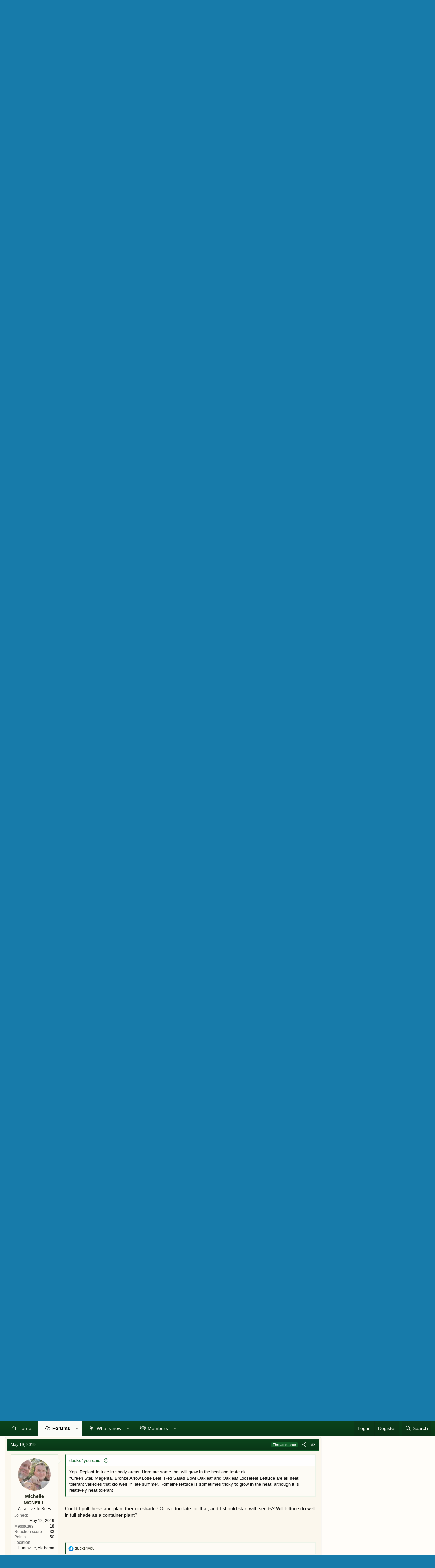

--- FILE ---
content_type: text/html; charset=utf-8
request_url: https://www.theeasygarden.com/threads/should-i-harvest-my-lettuce.22800/
body_size: 93203
content:
<!DOCTYPE html>
<html id="XF" lang="en-US" dir="LTR"
	data-app="public"
	data-template="thread_view"
	data-container-key="node-14"
	data-content-key="thread-22800"
	data-logged-in="false"
	data-cookie-prefix="xf_"
	data-csrf="1768895102,70837782d19f0a74778f83ab03285812"
	class="has-no-js template-thread_view XenBase layout-classic style-light sidebar-right   xb-toggled xb-sidebar-show"
	>
<head>
	<meta charset="utf-8" />
	<meta http-equiv="X-UA-Compatible" content="IE=Edge" />
	<meta name="viewport" content="width=device-width, initial-scale=1, viewport-fit=cover">

	
	
	

	<title>Should I harvest my lettuce? | TheEasyGarden - Easy, Fun, &amp; Fulfilling Gardening</title>

	<link rel="manifest" href="/webmanifest.php">
	

	<meta name="apple-mobile-web-app-title" content="TEG">
	
		<link rel="apple-touch-icon" href="/data/assets/logo/PWA-TEG.png">
	

	
		
		<meta name="description" content="I have a large garden box mixed with cabbage and lettuce, and it&#039;s getting 80 degrees and above. Since lettuce is a cool weather plant, should I go ahead..." />
		<meta property="og:description" content="I have a large garden box mixed with cabbage and lettuce, and it&#039;s getting 80 degrees and above. Since lettuce is a cool weather plant, should I go ahead and fully harvest them all and plant something else, or wait it out to see how they stand the heat? I&#039;ve been picking leaves as we&#039;ve needed..." />
		<meta property="twitter:description" content="I have a large garden box mixed with cabbage and lettuce, and it&#039;s getting 80 degrees and above. Since lettuce is a cool weather plant, should I go ahead and fully harvest them all and plant..." />
	
	
		<meta property="og:url" content="https://www.theeasygarden.com/threads/should-i-harvest-my-lettuce.22800/" />
	
		<link rel="canonical" href="https://www.theeasygarden.com/threads/should-i-harvest-my-lettuce.22800/" />
	

	
		
	
	
	<meta property="og:site_name" content="TheEasyGarden - Easy, Fun, &amp; Fulfilling Gardening" />


	
	
		
	
	
	<meta property="og:type" content="website" />


	
	
		
	
	
	
		<meta property="og:title" content="Should I harvest my lettuce?" />
		<meta property="twitter:title" content="Should I harvest my lettuce?" />
	


	
	
	
	

	
	

	
	
	

	


	<link rel="preload" href="/styles/fonts/fa/fa-light-300.woff2?_v=5.15.3" as="font" type="font/woff2" crossorigin="anonymous" />


	<link rel="preload" href="/styles/fonts/fa/fa-solid-900.woff2?_v=5.15.3" as="font" type="font/woff2" crossorigin="anonymous" />


<link rel="preload" href="/styles/fonts/fa/fa-brands-400.woff2?_v=5.15.3" as="font" type="font/woff2" crossorigin="anonymous" />

	<link rel="stylesheet" href="/css.php?css=public%3Anormalize.css%2Cpublic%3Afa.css%2Cpublic%3Acore.less%2Cpublic%3Aapp.less&amp;s=7&amp;l=1&amp;d=1761104568&amp;k=378a2b10b2db1b51d009e3028fa04c93dd5c7356" />

	<link rel="stylesheet" href="/css.php?css=public%3Abb_code.less%2Cpublic%3Amessage.less%2Cpublic%3Ashare_controls.less%2Cpublic%3Axb.less%2Cpublic%3Axb_sidebar_login.less%2Cpublic%3Aextra.less&amp;s=7&amp;l=1&amp;d=1761104568&amp;k=27cd556985296bd08f36b0b5fa4200083745ada0" />

	
		<script src="/js/xf/preamble.min.js?_v=b873f09d"></script>
	


	
	
	<script async src="https://www.googletagmanager.com/gtag/js?id=UA-210370-6"></script>
	<script>
		window.dataLayer = window.dataLayer || [];
		function gtag(){dataLayer.push(arguments);}
		gtag('js', new Date());
		gtag('config', 'UA-210370-6', {
			// 
			
			
		});
	</script>

	<!--AdThrive Head Tag --> 
<script>
(function(w, d) {
	w.adthrive = w.adthrive || {};
	w.adthrive.cmd = w.adthrive.cmd || [];
	w.adthrive.plugin = 'adthrive-ads-1.0.40-manual';
	w.adthrive.host = 'ads.adthrive.com';
	var s = d.createElement('script');
	s.async = true;
	s.referrerpolicy='no-referrer-when-downgrade';
	s.src = 'https://' + w.adthrive.host + '/sites/5db9c05689992c25106ca114/ads.min.js?referrer=' + w.encodeURIComponent(w.location.href);
	var n = d.getElementsByTagName('script')[0];
	n.parentNode.insertBefore(s, n);
})(window, document);
</script>
<!--End AdThrive Head Tag -->
</head>
<body data-template="thread_view">

<div class="p-pageWrapper" id="top">

<div class="p-pageWrapper--helper"></div>



<div class="xb-page-wrapper xb-canvas-menuActive">
	
	
	<div class="xb-page-wrapper--helper"></div>
	
	


<header class="p-header" id="header">
	<div class="p-header-inner">
		<div class="p-header-content">

			<div class="p-header-logo p-header-logo--image">
				<a href="https://www.theeasygarden.com">
						
					<img src="/styles/theeasygarden/xenforo/logo.png" srcset="" alt="TheEasyGarden - Easy, Fun, &amp; Fulfilling Gardening"
						width="" height="" />
					
				</a>
			</div>

			
			
			
			
		</div>
	</div>
</header>

		

<div class="xb-content-wrapper">
	<div class="navigation-helper"></div>




	<div class="p-navSticky p-navSticky--primary" data-xf-init="sticky-header">
		
	<div class="p-nav--wrapper">
	<nav class="p-nav">
		<div class="p-nav-inner">
			<button type="button" class="button--plain p-nav-menuTrigger button" data-xf-click="off-canvas" data-menu=".js-headerOffCanvasMenu" tabindex="0" aria-label="Menu"><span class="button-text">
				<i aria-hidden="true"></i>
			</span></button>
			<a href="/" class="p-nav-menuTrigger p-nav-homeLink" >
				<i class="fa--xf fas fa-home" aria-hidden="true"></i>
			</a>
			<a href="/forums/" class="p-nav-menuTrigger p-nav-forumsLink" >
				<i class="fa--xf far fa-comments" aria-hidden="true"></i>
			</a>
			<a href="/watched/threads" class="p-nav-menuTrigger p-nav-newpostsLink" >
				<i class="fa--xf far fa-newspaper" aria-hidden="true"></i>
			</a>

			<div class="p-nav-smallLogo">
				<a href="https://www.theeasygarden.com">
							
					<img src="/styles/theeasygarden/xenforo/logo.png" srcset="" alt="TheEasyGarden - Easy, Fun, &amp; Fulfilling Gardening"
						width="" height="" />
					
						<img src="/styles/theeasygarden/xenforo/mobile-logo.png" alt="TheEasyGarden - Easy, Fun, &amp; Fulfilling Gardening" class="logo-mobile" />
					
					
				</a>
			</div>

			<div class="p-nav-scroller hScroller" data-xf-init="h-scroller" data-auto-scroll=".p-navEl.is-selected">
				<div class="hScroller-scroll">
					<ul class="p-nav-list js-offCanvasNavSource">
					
						<li class="navhome">
							
	<div class="p-navEl " >
		

			
	
	<a href="https://www.theeasygarden.com"
		class="p-navEl-link "
		
		data-xf-key="1"
		data-nav-id="home">Home</a>


			

		
		
	</div>

						</li>
					
						<li class="navforums">
							
	<div class="p-navEl is-selected" data-has-children="true">
		

			
	
	<a href="/forums/"
		class="p-navEl-link p-navEl-link--splitMenu "
		
		
		data-nav-id="forums">Forums</a>


			<a data-xf-key="2"
				data-xf-click="menu"
				data-menu-pos-ref="< .p-navEl"
				class="p-navEl-splitTrigger"
				role="button"
				tabindex="0"
				aria-label="Toggle expanded"
				aria-expanded="false"
				aria-haspopup="true"></a>

		
		
			<div class="menu menu--structural" data-menu="menu" aria-hidden="true">
				<div class="menu-content">
					
						
	
	
	<a href="/whats-new/posts/"
		class="menu-linkRow u-indentDepth0 js-offCanvasCopy "
		
		
		data-nav-id="newPosts">New posts</a>

	

					
						
	
	
	<a href="/search/?type=post"
		class="menu-linkRow u-indentDepth0 js-offCanvasCopy "
		
		
		data-nav-id="searchForums">Search forums</a>

	

					
				</div>
			</div>
		
	</div>

						</li>
					
						<li class="navwhatsNew">
							
	<div class="p-navEl " data-has-children="true">
		

			
	
	<a href="/whats-new/"
		class="p-navEl-link p-navEl-link--splitMenu "
		
		
		data-nav-id="whatsNew">What's new</a>


			<a data-xf-key="3"
				data-xf-click="menu"
				data-menu-pos-ref="< .p-navEl"
				class="p-navEl-splitTrigger"
				role="button"
				tabindex="0"
				aria-label="Toggle expanded"
				aria-expanded="false"
				aria-haspopup="true"></a>

		
		
			<div class="menu menu--structural" data-menu="menu" aria-hidden="true">
				<div class="menu-content">
					
						
	
	
	<a href="/whats-new/posts/"
		class="menu-linkRow u-indentDepth0 js-offCanvasCopy "
		 rel="nofollow"
		
		data-nav-id="whatsNewPosts">New posts</a>

	

					
						
	
	
	<a href="/whats-new/profile-posts/"
		class="menu-linkRow u-indentDepth0 js-offCanvasCopy "
		 rel="nofollow"
		
		data-nav-id="whatsNewProfilePosts">New profile posts</a>

	

					
						
	
	
	<a href="/whats-new/latest-activity"
		class="menu-linkRow u-indentDepth0 js-offCanvasCopy "
		 rel="nofollow"
		
		data-nav-id="latestActivity">Latest activity</a>

	

					
				</div>
			</div>
		
	</div>

						</li>
					
						<li class="navmembers">
							
	<div class="p-navEl " data-has-children="true">
		

			
	
	<a href="/members/"
		class="p-navEl-link p-navEl-link--splitMenu "
		
		
		data-nav-id="members">Members</a>


			<a data-xf-key="4"
				data-xf-click="menu"
				data-menu-pos-ref="< .p-navEl"
				class="p-navEl-splitTrigger"
				role="button"
				tabindex="0"
				aria-label="Toggle expanded"
				aria-expanded="false"
				aria-haspopup="true"></a>

		
		
			<div class="menu menu--structural" data-menu="menu" aria-hidden="true">
				<div class="menu-content">
					
						
	
	
	<a href="/online/"
		class="menu-linkRow u-indentDepth0 js-offCanvasCopy "
		
		
		data-nav-id="currentVisitors">Current visitors</a>

	

					
						
	
	
	<a href="/whats-new/profile-posts/"
		class="menu-linkRow u-indentDepth0 js-offCanvasCopy "
		 rel="nofollow"
		
		data-nav-id="newProfilePosts">New profile posts</a>

	

					
						
	
	
	<a href="/search/?type=profile_post"
		class="menu-linkRow u-indentDepth0 js-offCanvasCopy "
		
		
		data-nav-id="searchProfilePosts">Search profile posts</a>

	

					
				</div>
			</div>
		
	</div>

						</li>
					
					</ul>
				</div>
			</div>

			
			
			<div class="p-nav-opposite">
				<div class="p-navgroup p-account p-navgroup--guest">
					
						<a href="/login/" class="p-navgroup-link p-navgroup-link--textual p-navgroup-link--logIn"
							data-xf-click="overlay" data-follow-redirects="on">
							<span class="p-navgroup-linkText">Log in</span>
						</a>
						
							<a href="/register/" class="p-navgroup-link p-navgroup-link--textual p-navgroup-link--register"
								data-xf-click="overlay" data-follow-redirects="on">
								<span class="p-navgroup-linkText">Register</span>
							</a>
						
					
					
					
				</div>

				<div class="p-navgroup p-discovery">
					<a href="/whats-new/"
						class="p-navgroup-link p-navgroup-link--iconic p-navgroup-link--whatsnew"
						aria-label="What&#039;s new"
						title="What&#039;s new">
						<i aria-hidden="true"></i>
						<span class="p-navgroup-linkText">What's new</span>
					</a>

					
						<a href="/search/"
							class="p-navgroup-link p-navgroup-link--iconic p-navgroup-link--search"
							data-xf-click="menu"
							data-xf-key="/"
							aria-label="Search"
							aria-expanded="false"
							aria-haspopup="true"
							title="Search">
							<i aria-hidden="true"></i>
							<span class="p-navgroup-linkText">Search</span>
						</a>
						<div class="menu menu--structural menu--wide" data-menu="menu" aria-hidden="true">
							<form action="/search/search" method="post"
								class="menu-content"
								data-xf-init="quick-search">

								<h3 class="menu-header">Search</h3>
								
								<div class="menu-row">
									
										<div class="inputGroup inputGroup--joined">
											<input type="text" class="input" name="keywords" placeholder="Search…" aria-label="Search" data-menu-autofocus="true" />
											
			<select name="constraints" class="js-quickSearch-constraint input" aria-label="Search within">
				<option value="">Everywhere</option>
<option value="{&quot;search_type&quot;:&quot;post&quot;}">Threads</option>
<option value="{&quot;search_type&quot;:&quot;post&quot;,&quot;c&quot;:{&quot;nodes&quot;:[14],&quot;child_nodes&quot;:1}}">This forum</option>
<option value="{&quot;search_type&quot;:&quot;post&quot;,&quot;c&quot;:{&quot;thread&quot;:22800}}">This thread</option>

			</select>
		
										</div>
									
								</div>

								
								<div class="menu-row">
									<label class="iconic"><input type="checkbox"  name="c[title_only]" value="1" /><i aria-hidden="true"></i><span class="iconic-label">Search titles only

												
													<span tabindex="0" role="button"
														data-xf-init="tooltip" data-trigger="hover focus click" title="Tags will also be searched in content where tags are supported">

														<i class="fa--xf far fa-question-circle u-muted u-smaller" aria-hidden="true"></i>
													</span></span></label>

								</div>
								
								<div class="menu-row">
									<div class="inputGroup">
										<span class="inputGroup-text" id="ctrl_search_menu_by_member">By:</span>
										<input type="text" class="input" name="c[users]" data-xf-init="auto-complete" placeholder="Member" aria-labelledby="ctrl_search_menu_by_member" />
									</div>
								</div>
								<div class="menu-footer">
									<span class="menu-footer-controls">
										<button type="submit" class="button--primary button button--icon button--icon--search"><span class="button-text">Search</span></button>
										<a href="/search/" class="button"><span class="button-text">Advanced search…</span></a>
									</span>
								</div>

								<input type="hidden" name="_xfToken" value="1768895102,70837782d19f0a74778f83ab03285812" />
							</form>
						</div>
					
				</div>
			</div>
				

		</div>
	</nav>
	</div>

	</div>
	
	
		<div class="p-sectionLinks--wrapper">
		<div class="p-sectionLinks">
			<div class="p-sectionLinks-inner">
				<div class="hScroller" data-xf-init="h-scroller">
				<div class="hScroller-scroll">
					<ul class="p-sectionLinks-list">
					
						<li>
							
	<div class="p-navEl " >
		

			
	
	<a href="/whats-new/posts/"
		class="p-navEl-link "
		
		data-xf-key="alt+1"
		data-nav-id="newPosts">New posts</a>


			

		
		
	</div>

						</li>
					
						<li>
							
	<div class="p-navEl " >
		

			
	
	<a href="/search/?type=post"
		class="p-navEl-link "
		
		data-xf-key="alt+2"
		data-nav-id="searchForums">Search forums</a>


			

		
		
	</div>

						</li>
					
					</ul>
				</div>
				</div>
			<div class="p-sectionLinks-right">
				
				
			</div>
			</div>
		</div>
		</div>
	



<div class="offCanvasMenu offCanvasMenu--nav js-headerOffCanvasMenu" data-menu="menu" aria-hidden="true" data-ocm-builder="navigation">
	<div class="offCanvasMenu-backdrop" data-menu-close="true"></div>
	<div class="offCanvasMenu-content">
		<div class="offCanvasMenu-content--inner">
		
		<div class="offCanvasMenu-header">
			Menu
			<a class="offCanvasMenu-closer" data-menu-close="true" role="button" tabindex="0" aria-label="Close"></a>
		</div>
		
			<div class="p-offCanvasRegisterLink">
				<div class="offCanvasMenu-linkHolder">
					<a href="/login/" class="offCanvasMenu-link" data-xf-click="overlay" data-menu-close="true">
						Log in
					</a>
				</div>
				<hr class="offCanvasMenu-separator" />
				
					<div class="offCanvasMenu-linkHolder">
						<a href="/register/" class="offCanvasMenu-link" data-xf-click="overlay" data-menu-close="true">
							Register
						</a>
					</div>
					<hr class="offCanvasMenu-separator" />
				
			</div>
		
		<div class="offCanvasMenu-subHeader">Navigation</div>
		<div class="js-offCanvasNavTarget"></div>
		<div class="offCanvasMenu-installBanner js-installPromptContainer" style="display: none;" data-xf-init="install-prompt">
			<div class="offCanvasMenu-installBanner-header">Install the app</div>
			<button type="button" class="js-installPromptButton button"><span class="button-text">Install</span></button>
		</div>

			<div class="offCanvasMenu-subHeader">More options</div>
					
			
			
				
					<div class="offCanvasMenu-linkHolder">
						<a href="/misc/contact" class="offCanvasMenu-link" data-menu-close="true" data-nav-id="contactUs" data-xf-click="overlay">Contact us</a>
					</div>
				
			
			<div class="offCanvasMenu-linkHolder">
				<a class="offCanvasMenu-link" data-menu-close="true" data-nav-id="closeMenu" role="button" tabindex="0" aria-label="Close">Close Menu</a>
			</div>
			
		</div>

	</div>
</div>

	
	
<div class="p-body">
	<div class="p-body-inner">
		
		<!--XF:EXTRA_OUTPUT-->

		

		

		 
		
		
	
		<ul class="p-breadcrumbs "
			itemscope itemtype="https://schema.org/BreadcrumbList">
		
			

			
			

			
				
				
	<li itemprop="itemListElement" itemscope itemtype="https://schema.org/ListItem">
		<a href="https://www.theeasygarden.com" itemprop="item">
			<span itemprop="name">Home</span>
		</a>
		<meta itemprop="position" content="1" />
	</li>

			

			
				
				
	<li itemprop="itemListElement" itemscope itemtype="https://schema.org/ListItem">
		<a href="/forums/" itemprop="item">
			<span itemprop="name">Forums</span>
		</a>
		<meta itemprop="position" content="2" />
	</li>

			
			
				
				
	<li itemprop="itemListElement" itemscope itemtype="https://schema.org/ListItem">
		<a href="/forums/#main.3" itemprop="item">
			<span itemprop="name">Main</span>
		</a>
		<meta itemprop="position" content="3" />
	</li>

			
				
				
	<li itemprop="itemListElement" itemscope itemtype="https://schema.org/ListItem">
		<a href="/forums/fruits-vegetables.14/" itemprop="item">
			<span itemprop="name">Fruits &amp; Vegetables</span>
		</a>
		<meta itemprop="position" content="4" />
	</li>

			

		
		</ul>
	

		
		

		
	<noscript class="js-jsWarning"><div class="blockMessage blockMessage--important blockMessage--iconic u-noJsOnly">JavaScript is disabled. For a better experience, please enable JavaScript in your browser before proceeding.</div></noscript>

		
	<div class="blockMessage blockMessage--important blockMessage--iconic js-browserWarning" style="display: none">You are using an out of date browser. It  may not display this or other websites correctly.<br />You should upgrade or use an <a href="https://www.google.com/chrome/" target="_blank" rel="noopener">alternative browser</a>.</div>


		
		 
			
		
			<div class="p-body-header">
			
				
					<div class="p-title ">
					
						
							<h1 class="p-title-value">Should I harvest my lettuce?</h1>
						
						
					
					</div>
				

				
					<div class="p-description">
	<ul class="listInline listInline--bullet">
		<li>
			<i class="fa--xf fal fa-user" aria-hidden="true" title="Thread starter"></i>
			<span class="u-srOnly">Thread starter</span>

			<a href="/members/michelle-mcneill.7408/" class="username  u-concealed" dir="auto" data-user-id="7408" data-xf-init="member-tooltip">Michelle MCNEILL</a>
		</li>
		<li>
			<i class="fa--xf fal fa-clock" aria-hidden="true" title="Start date"></i>
			<span class="u-srOnly">Start date</span>

			<a href="/threads/should-i-harvest-my-lettuce.22800/" class="u-concealed"><time  class="u-dt" dir="auto" datetime="2019-05-19T11:21:00-0500" data-time="1558282860" data-date-string="May 19, 2019" data-time-string="11:21 AM" title="May 19, 2019 at 11:21 AM">May 19, 2019</time></a>
		</li>
		
	</ul>
</div>
				
			
			</div>
		
		
		

		<div class="p-body-main p-body-main--withSidebar ">
			
			<div class="p-body-contentCol"></div>
			
				<div class="p-body-sidebarCol"></div>
			

			

			<div class="p-body-content">
				
				
				
					
						
				
				<div class="p-body-pageContent">










	
	
	
		
	
	
	


	
	
	
		
	
	
	


	
	
		
	
	
	


	
	












	

	
		
	



















<div class="block block--messages" data-xf-init="" data-type="post" data-href="/inline-mod/" data-search-target="*">

	<span class="u-anchorTarget" id="posts"></span>

	
		
	

	

	<div class="block-outer"></div>

	

	
		
	<div class="block-outer js-threadStatusField"></div>

	

	<div class="block-container lbContainer"
		data-xf-init="lightbox select-to-quote"
		data-message-selector=".js-post"
		data-lb-id="thread-22800"
		data-lb-universal="1">

		<div class="block-body js-replyNewMessageContainer">
			
				

					

					
						

	

	

	
	<article class="message message--post js-post js-inlineModContainer  "
		data-author="Michelle MCNEILL"
		data-content="post-350551"
		id="js-post-350551">

		<span class="u-anchorTarget" id="post-350551"></span>
		
			<div class="message-header">
				
								

	<header class="message-attribution message-attribution--split">
		<ul class="message-attribution-main listInline ">
			
			
			<li class="u-concealed">
				<a href="/threads/should-i-harvest-my-lettuce.22800/post-350551" rel="nofollow">
					<time  class="u-dt" dir="auto" datetime="2019-05-19T11:21:00-0500" data-time="1558282860" data-date-string="May 19, 2019" data-time-string="11:21 AM" title="May 19, 2019 at 11:21 AM" itemprop="datePublished">May 19, 2019</time>
				</a>
			</li>
			
		</ul>

		<ul class="message-attribution-opposite message-attribution-opposite--list ">
			
			
			
			<li>
				<a href="/threads/should-i-harvest-my-lettuce.22800/post-350551"
					class="message-attribution-gadget"
					data-xf-init="share-tooltip"
					data-href="/posts/350551/share"
					aria-label="Share"
					rel="nofollow">
					<i class="fa--xf fal fa-share-alt" aria-hidden="true"></i>
				</a>
			</li>
			
			
				<li>
					<a href="/threads/should-i-harvest-my-lettuce.22800/post-350551" rel="nofollow">
						#1
					</a>
				</li>
			
		</ul>
	</header>

							
			</div>
		

		
			<div class="message-inner">
				
					<div class="message-cell message-cell--user">
						

	<section itemscope itemtype="https://schema.org/Person" class="message-user">
		<div class="message-avatar ">
			<div class="message-avatar-wrapper">
				
					<a href="/members/michelle-mcneill.7408/" class="avatar avatar--m" data-user-id="7408" data-xf-init="member-tooltip">
			<img src="/data/avatars/m/7/7408.jpg?1558036438" srcset="/data/avatars/l/7/7408.jpg?1558036438 2x" alt="Michelle MCNEILL" class="avatar-u7408-m" width="96" height="96" loading="lazy" itemprop="image" /> 
		</a>
				
				
			</div>
		</div>
		<div class="message-userDetails">
			<h4 class="message-name"><a href="/members/michelle-mcneill.7408/" class="username " dir="auto" data-user-id="7408" data-xf-init="member-tooltip"><span itemprop="name">Michelle MCNEILL</span></a></h4>
			<h5 class="userTitle message-userTitle" dir="auto" itemprop="jobTitle">Attractive To Bees</h5>
			
		</div>
		
			
			
				<div class="message-userExtras">
				
					
						<dl class="pairs pairs--justified">
							
							<dt>Joined</dt>
							
							<dd>May 12, 2019</dd>
						</dl>
					
					
						<dl class="pairs pairs--justified">
							
							<dt>Messages</dt>
							
							<dd>18</dd>
						</dl>
					
					
					
						<dl class="pairs pairs--justified">
							
							<dt>Reaction score</dt>
							
							<dd>33</dd>
						</dl>
					
					
						<dl class="pairs pairs--justified">
							
							<dt>Points</dt>
							
							<dd>50</dd>
						</dl>
					
					
					
						<dl class="pairs pairs--justified">
							
							<dt>Location</dt>
							
							<dd>
								
									<a href="/misc/location-info?location=Huntsville%2C++Alabama" rel="nofollow noreferrer" target="_blank" class="u-concealed">Huntsville,  Alabama</a>
								
							</dd>
						</dl>
					
					
					
				
				</div>
			
		
		<span class="message-userArrow"></span>
	</section>

						
					</div>
				

				
					<div class="message-cell message-cell--main">
					
						<div class="message-main js-quickEditTarget">

							

							<div class="message-content js-messageContent">
							

								
									
	
	
	

								

								
									

	<div class="message-userContent lbContainer js-lbContainer "
		data-lb-id="post-350551"
		data-lb-caption-desc="Michelle MCNEILL &middot; May 19, 2019 at 11:21 AM">

		
			

	

		

		<article class="message-body js-selectToQuote">
			
				
			
			
				<div class="bbWrapper">I have a large garden box mixed with cabbage and lettuce, and it&#039;s getting 80 degrees and above. Since lettuce is a cool weather plant, should I go ahead and fully harvest them all and plant something else, or wait it out to see how they stand the heat? I&#039;ve been picking leaves as we&#039;ve needed them. I&#039;d like to try to make this last as long as I can as we&#039;ve also been giving it away through the neighborhood.<br />
If I harvest, what could I put in it&#039;s lace this late in the season?</div>
			
			<div class="js-selectToQuoteEnd">&nbsp;</div>
			
				
			
		</article>

		
			

	

		

		
	</div>

								

								
									
	
		<div class="message-lastEdit">
			
				Last edited: <time  class="u-dt" dir="auto" datetime="2019-05-19T11:48:42-0500" data-time="1558284522" data-date-string="May 19, 2019" data-time-string="11:48 AM" title="May 19, 2019 at 11:48 AM" itemprop="dateModified">May 19, 2019</time>
			
		</div>
	

								

								
									
	

								

							
							</div>

							
								
	<footer class="message-footer">
		

		<div class="reactionsBar js-reactionsList ">
			
		</div>

		<div class="js-historyTarget message-historyTarget toggleTarget" data-href="trigger-href"></div>
	</footer>

							
						</div>

					
					</div>
				
			</div>
		
	</article>

	
	

					

					

				

					

					
						

	

	

	
	<article class="message message--post js-post js-inlineModContainer  "
		data-author="Ridgerunner"
		data-content="post-350555"
		id="js-post-350555">

		<span class="u-anchorTarget" id="post-350555"></span>
		
			<div class="message-header">
				
								

	<header class="message-attribution message-attribution--split">
		<ul class="message-attribution-main listInline ">
			
			
			<li class="u-concealed">
				<a href="/threads/should-i-harvest-my-lettuce.22800/post-350555" rel="nofollow">
					<time  class="u-dt" dir="auto" datetime="2019-05-19T11:49:19-0500" data-time="1558284559" data-date-string="May 19, 2019" data-time-string="11:49 AM" title="May 19, 2019 at 11:49 AM" itemprop="datePublished">May 19, 2019</time>
				</a>
			</li>
			
		</ul>

		<ul class="message-attribution-opposite message-attribution-opposite--list ">
			
			
			
			<li>
				<a href="/threads/should-i-harvest-my-lettuce.22800/post-350555"
					class="message-attribution-gadget"
					data-xf-init="share-tooltip"
					data-href="/posts/350555/share"
					aria-label="Share"
					rel="nofollow">
					<i class="fa--xf fal fa-share-alt" aria-hidden="true"></i>
				</a>
			</li>
			
			
				<li>
					<a href="/threads/should-i-harvest-my-lettuce.22800/post-350555" rel="nofollow">
						#2
					</a>
				</li>
			
		</ul>
	</header>

							
			</div>
		

		
			<div class="message-inner">
				
					<div class="message-cell message-cell--user">
						

	<section itemscope itemtype="https://schema.org/Person" class="message-user">
		<div class="message-avatar ">
			<div class="message-avatar-wrapper">
				
					<a href="/members/ridgerunner.1312/" class="avatar avatar--m" data-user-id="1312" data-xf-init="member-tooltip">
			<img src="/data/avatars/m/1/1312.jpg?1586704731" srcset="/data/avatars/l/1/1312.jpg?1586704731 2x" alt="Ridgerunner" class="avatar-u1312-m" width="96" height="96" loading="lazy" itemprop="image" /> 
		</a>
				
				
			</div>
		</div>
		<div class="message-userDetails">
			<h4 class="message-name"><a href="/members/ridgerunner.1312/" class="username " dir="auto" data-user-id="1312" data-xf-init="member-tooltip"><span itemprop="name">Ridgerunner</span></a></h4>
			<h5 class="userTitle message-userTitle" dir="auto" itemprop="jobTitle">Garden Master</h5>
			
		</div>
		
			
			
				<div class="message-userExtras">
				
					
						<dl class="pairs pairs--justified">
							
							<dt>Joined</dt>
							
							<dd>Mar 20, 2009</dd>
						</dl>
					
					
						<dl class="pairs pairs--justified">
							
							<dt>Messages</dt>
							
							<dd>8,241</dd>
						</dl>
					
					
					
						<dl class="pairs pairs--justified">
							
							<dt>Reaction score</dt>
							
							<dd>10,112</dd>
						</dl>
					
					
						<dl class="pairs pairs--justified">
							
							<dt>Points</dt>
							
							<dd>397</dd>
						</dl>
					
					
					
						<dl class="pairs pairs--justified">
							
							<dt>Location</dt>
							
							<dd>
								
									<a href="/misc/location-info?location=Southeast+Louisiana+Zone+9A" rel="nofollow noreferrer" target="_blank" class="u-concealed">Southeast Louisiana Zone 9A</a>
								
							</dd>
						</dl>
					
					
					
				
				</div>
			
		
		<span class="message-userArrow"></span>
	</section>

						
					</div>
				

				
					<div class="message-cell message-cell--main">
					
						<div class="message-main js-quickEditTarget">

							

							<div class="message-content js-messageContent">
							

								
									
	
	
	

								

								
									

	<div class="message-userContent lbContainer js-lbContainer "
		data-lb-id="post-350555"
		data-lb-caption-desc="Ridgerunner &middot; May 19, 2019 at 11:49 AM">

		

		<article class="message-body js-selectToQuote">
			
				
			
			
				<div class="bbWrapper">I use stuff like that until its quality gets so bad I don&#039;t want to.  Different things can happen lettuce the heat, it may just die, it may bolt to seed, or it may start tasting bitter.  While quality may drop a little, it&#039;s often better than anything you can get at the store, but at some point enough is enough.  Each of us have their own standards so use your judgment.   <br />
<br />
Not sure what kind of cabbage you have.  I only grow head cabbage and use it for sauerkraut or freeze it when the weather gets warm.</div>
			
			<div class="js-selectToQuoteEnd">&nbsp;</div>
			
				
			
		</article>

		

		
	</div>

								

								
									
	

								

								
									
	

								

							
							</div>

							
								
	<footer class="message-footer">
		

		<div class="reactionsBar js-reactionsList is-active">
			
	
	
		<ul class="reactionSummary">
		
			<li><span class="reaction reaction--small reaction--1" data-reaction-id="1"><i aria-hidden="true"></i><img src="[data-uri]" class="reaction-sprite js-reaction" alt="Like" title="Like" /></span></li>
		
		</ul>
	


<span class="u-srOnly">Reactions:</span>
<a class="reactionsBar-link" href="/posts/350555/reactions" data-xf-click="overlay" data-cache="false" rel="nofollow"><bdi>Michelle MCNEILL</bdi></a>
		</div>

		<div class="js-historyTarget message-historyTarget toggleTarget" data-href="trigger-href"></div>
	</footer>

							
						</div>

					
					</div>
				
			</div>
		
	</article>

	
	

					

					

				

					

					
						

	

	

	
	<article class="message message--post js-post js-inlineModContainer  "
		data-author="Michelle MCNEILL"
		data-content="post-350557"
		id="js-post-350557">

		<span class="u-anchorTarget" id="post-350557"></span>
		
			<div class="message-header">
				
								

	<header class="message-attribution message-attribution--split">
		<ul class="message-attribution-main listInline ">
			
			
			<li class="u-concealed">
				<a href="/threads/should-i-harvest-my-lettuce.22800/post-350557" rel="nofollow">
					<time  class="u-dt" dir="auto" datetime="2019-05-19T13:08:44-0500" data-time="1558289324" data-date-string="May 19, 2019" data-time-string="1:08 PM" title="May 19, 2019 at 1:08 PM" itemprop="datePublished">May 19, 2019</time>
				</a>
			</li>
			
		</ul>

		<ul class="message-attribution-opposite message-attribution-opposite--list ">
			
			
				<li class="tag-threadStarter"><span class="message-newIndicator message-threadStarter">Thread starter</span></li>
			
			
			<li>
				<a href="/threads/should-i-harvest-my-lettuce.22800/post-350557"
					class="message-attribution-gadget"
					data-xf-init="share-tooltip"
					data-href="/posts/350557/share"
					aria-label="Share"
					rel="nofollow">
					<i class="fa--xf fal fa-share-alt" aria-hidden="true"></i>
				</a>
			</li>
			
			
				<li>
					<a href="/threads/should-i-harvest-my-lettuce.22800/post-350557" rel="nofollow">
						#3
					</a>
				</li>
			
		</ul>
	</header>

							
			</div>
		

		
			<div class="message-inner">
				
					<div class="message-cell message-cell--user">
						

	<section itemscope itemtype="https://schema.org/Person" class="message-user">
		<div class="message-avatar ">
			<div class="message-avatar-wrapper">
				
					<a href="/members/michelle-mcneill.7408/" class="avatar avatar--m" data-user-id="7408" data-xf-init="member-tooltip">
			<img src="/data/avatars/m/7/7408.jpg?1558036438" srcset="/data/avatars/l/7/7408.jpg?1558036438 2x" alt="Michelle MCNEILL" class="avatar-u7408-m" width="96" height="96" loading="lazy" itemprop="image" /> 
		</a>
				
				
			</div>
		</div>
		<div class="message-userDetails">
			<h4 class="message-name"><a href="/members/michelle-mcneill.7408/" class="username " dir="auto" data-user-id="7408" data-xf-init="member-tooltip"><span itemprop="name">Michelle MCNEILL</span></a></h4>
			<h5 class="userTitle message-userTitle" dir="auto" itemprop="jobTitle">Attractive To Bees</h5>
			
		</div>
		
			
			
				<div class="message-userExtras">
				
					
						<dl class="pairs pairs--justified">
							
							<dt>Joined</dt>
							
							<dd>May 12, 2019</dd>
						</dl>
					
					
						<dl class="pairs pairs--justified">
							
							<dt>Messages</dt>
							
							<dd>18</dd>
						</dl>
					
					
					
						<dl class="pairs pairs--justified">
							
							<dt>Reaction score</dt>
							
							<dd>33</dd>
						</dl>
					
					
						<dl class="pairs pairs--justified">
							
							<dt>Points</dt>
							
							<dd>50</dd>
						</dl>
					
					
					
						<dl class="pairs pairs--justified">
							
							<dt>Location</dt>
							
							<dd>
								
									<a href="/misc/location-info?location=Huntsville%2C++Alabama" rel="nofollow noreferrer" target="_blank" class="u-concealed">Huntsville,  Alabama</a>
								
							</dd>
						</dl>
					
					
					
				
				</div>
			
		
		<span class="message-userArrow"></span>
	</section>

						
					</div>
				

				
					<div class="message-cell message-cell--main">
					
						<div class="message-main js-quickEditTarget">

							

							<div class="message-content js-messageContent">
							

								
									
	
	
	

								

								
									

	<div class="message-userContent lbContainer js-lbContainer "
		data-lb-id="post-350557"
		data-lb-caption-desc="Michelle MCNEILL &middot; May 19, 2019 at 1:08 PM">

		

		<article class="message-body js-selectToQuote">
			
				
			
			
				<div class="bbWrapper">Is there a normal time when people pull them? Its only going to get hotter here and probably won&#039;t drop until October.</div>
			
			<div class="js-selectToQuoteEnd">&nbsp;</div>
			
				
			
		</article>

		

		
	</div>

								

								
									
	

								

								
									
	

								

							
							</div>

							
								
	<footer class="message-footer">
		

		<div class="reactionsBar js-reactionsList is-active">
			
	
	
		<ul class="reactionSummary">
		
			<li><span class="reaction reaction--small reaction--1" data-reaction-id="1"><i aria-hidden="true"></i><img src="[data-uri]" class="reaction-sprite js-reaction" alt="Like" title="Like" /></span></li>
		
		</ul>
	


<span class="u-srOnly">Reactions:</span>
<a class="reactionsBar-link" href="/posts/350557/reactions" data-xf-click="overlay" data-cache="false" rel="nofollow"><bdi>Carol Dee</bdi></a>
		</div>

		<div class="js-historyTarget message-historyTarget toggleTarget" data-href="trigger-href"></div>
	</footer>

							
						</div>

					
					</div>
				
			</div>
		
	</article>

	
	

					

					

				

					

					
						

	

	

	
	<article class="message message--post js-post js-inlineModContainer  "
		data-author="Carol Dee"
		data-content="post-350559"
		id="js-post-350559">

		<span class="u-anchorTarget" id="post-350559"></span>
		
			<div class="message-header">
				
								

	<header class="message-attribution message-attribution--split">
		<ul class="message-attribution-main listInline ">
			
			
			<li class="u-concealed">
				<a href="/threads/should-i-harvest-my-lettuce.22800/post-350559" rel="nofollow">
					<time  class="u-dt" dir="auto" datetime="2019-05-19T13:25:34-0500" data-time="1558290334" data-date-string="May 19, 2019" data-time-string="1:25 PM" title="May 19, 2019 at 1:25 PM" itemprop="datePublished">May 19, 2019</time>
				</a>
			</li>
			
		</ul>

		<ul class="message-attribution-opposite message-attribution-opposite--list ">
			
			
			
			<li>
				<a href="/threads/should-i-harvest-my-lettuce.22800/post-350559"
					class="message-attribution-gadget"
					data-xf-init="share-tooltip"
					data-href="/posts/350559/share"
					aria-label="Share"
					rel="nofollow">
					<i class="fa--xf fal fa-share-alt" aria-hidden="true"></i>
				</a>
			</li>
			
			
				<li>
					<a href="/threads/should-i-harvest-my-lettuce.22800/post-350559" rel="nofollow">
						#4
					</a>
				</li>
			
		</ul>
	</header>

							
			</div>
		

		
			<div class="message-inner">
				
					<div class="message-cell message-cell--user">
						

	<section itemscope itemtype="https://schema.org/Person" class="message-user">
		<div class="message-avatar ">
			<div class="message-avatar-wrapper">
				
					<a href="/members/carol-dee.2951/" class="avatar avatar--m" data-user-id="2951" data-xf-init="member-tooltip">
			<img src="/data/avatars/m/2/2951.jpg?1745447500" srcset="/data/avatars/l/2/2951.jpg?1745447500 2x" alt="Carol Dee" class="avatar-u2951-m" width="96" height="96" loading="lazy" itemprop="image" /> 
		</a>
				
				
			</div>
		</div>
		<div class="message-userDetails">
			<h4 class="message-name"><a href="/members/carol-dee.2951/" class="username " dir="auto" data-user-id="2951" data-xf-init="member-tooltip"><span itemprop="name">Carol Dee</span></a></h4>
			<h5 class="userTitle message-userTitle" dir="auto" itemprop="jobTitle">Garden Master</h5>
			
		</div>
		
			
			
				<div class="message-userExtras">
				
					
						<dl class="pairs pairs--justified">
							
							<dt>Joined</dt>
							
							<dd>Apr 28, 2011</dd>
						</dl>
					
					
						<dl class="pairs pairs--justified">
							
							<dt>Messages</dt>
							
							<dd>13,440</dd>
						</dl>
					
					
					
						<dl class="pairs pairs--justified">
							
							<dt>Reaction score</dt>
							
							<dd>22,723</dd>
						</dl>
					
					
						<dl class="pairs pairs--justified">
							
							<dt>Points</dt>
							
							<dd>437</dd>
						</dl>
					
					
					
						<dl class="pairs pairs--justified">
							
							<dt>Location</dt>
							
							<dd>
								
									<a href="/misc/location-info?location=Long+Grove%2C+IA" rel="nofollow noreferrer" target="_blank" class="u-concealed">Long Grove, IA</a>
								
							</dd>
						</dl>
					
					
					
				
				</div>
			
		
		<span class="message-userArrow"></span>
	</section>

						
					</div>
				

				
					<div class="message-cell message-cell--main">
					
						<div class="message-main js-quickEditTarget">

							

							<div class="message-content js-messageContent">
							

								
									
	
	
	

								

								
									

	<div class="message-userContent lbContainer js-lbContainer "
		data-lb-id="post-350559"
		data-lb-caption-desc="Carol Dee &middot; May 19, 2019 at 1:25 PM">

		

		<article class="message-body js-selectToQuote">
			
				
			
			
				<div class="bbWrapper"><blockquote data-attributes="member: 7408" data-quote="Michelle MCNEILL" data-source="post: 350557"
	class="bbCodeBlock bbCodeBlock--expandable bbCodeBlock--quote js-expandWatch">
	
		<div class="bbCodeBlock-title">
			
				<a href="/goto/post?id=350557"
					class="bbCodeBlock-sourceJump"
					rel="nofollow"
					data-xf-click="attribution"
					data-content-selector="#post-350557">Michelle MCNEILL said:</a>
			
		</div>
	
	<div class="bbCodeBlock-content">
		
		<div class="bbCodeBlock-expandContent js-expandContent ">
			Is there a normal time when people pull them? Its only going to get hotter here and probably won&#039;t drop until October.
		</div>
		<div class="bbCodeBlock-expandLink js-expandLink"><a role="button" tabindex="0">Click to expand...</a></div>
	</div>
</blockquote>What will grow for you in the Alabama heat? Lettuce won&#039;t do well for much longer I suspect. So I vote to use it up and move on.</div>
			
			<div class="js-selectToQuoteEnd">&nbsp;</div>
			
				
			
		</article>

		

		
	</div>

								

								
									
	

								

								
									
	

								

							
							</div>

							
								
	<footer class="message-footer">
		

		<div class="reactionsBar js-reactionsList is-active">
			
	
	
		<ul class="reactionSummary">
		
			<li><span class="reaction reaction--small reaction--1" data-reaction-id="1"><i aria-hidden="true"></i><img src="[data-uri]" class="reaction-sprite js-reaction" alt="Like" title="Like" /></span></li>
		
		</ul>
	


<span class="u-srOnly">Reactions:</span>
<a class="reactionsBar-link" href="/posts/350559/reactions" data-xf-click="overlay" data-cache="false" rel="nofollow"><bdi>Michelle MCNEILL</bdi> and <bdi>flowerbug</bdi></a>
		</div>

		<div class="js-historyTarget message-historyTarget toggleTarget" data-href="trigger-href"></div>
	</footer>

							
						</div>

					
					</div>
				
			</div>
		
	</article>

	
	

					

					

				

					

					
						

	

	

	
	<article class="message message--post js-post js-inlineModContainer  "
		data-author="ducks4you"
		data-content="post-350573"
		id="js-post-350573">

		<span class="u-anchorTarget" id="post-350573"></span>
		
			<div class="message-header">
				
								

	<header class="message-attribution message-attribution--split">
		<ul class="message-attribution-main listInline ">
			
			
			<li class="u-concealed">
				<a href="/threads/should-i-harvest-my-lettuce.22800/post-350573" rel="nofollow">
					<time  class="u-dt" dir="auto" datetime="2019-05-19T17:32:54-0500" data-time="1558305174" data-date-string="May 19, 2019" data-time-string="5:32 PM" title="May 19, 2019 at 5:32 PM" itemprop="datePublished">May 19, 2019</time>
				</a>
			</li>
			
		</ul>

		<ul class="message-attribution-opposite message-attribution-opposite--list ">
			
			
			
			<li>
				<a href="/threads/should-i-harvest-my-lettuce.22800/post-350573"
					class="message-attribution-gadget"
					data-xf-init="share-tooltip"
					data-href="/posts/350573/share"
					aria-label="Share"
					rel="nofollow">
					<i class="fa--xf fal fa-share-alt" aria-hidden="true"></i>
				</a>
			</li>
			
			
				<li>
					<a href="/threads/should-i-harvest-my-lettuce.22800/post-350573" rel="nofollow">
						#5
					</a>
				</li>
			
		</ul>
	</header>

							
			</div>
		

		
			<div class="message-inner">
				
					<div class="message-cell message-cell--user">
						

	<section itemscope itemtype="https://schema.org/Person" class="message-user">
		<div class="message-avatar ">
			<div class="message-avatar-wrapper">
				
					<a href="/members/ducks4you.1618/" class="avatar avatar--m" data-user-id="1618" data-xf-init="member-tooltip">
			<img src="/data/avatars/m/1/1618.jpg?1750948790"  alt="ducks4you" class="avatar-u1618-m" width="96" height="96" loading="lazy" itemprop="image" /> 
		</a>
				
				
			</div>
		</div>
		<div class="message-userDetails">
			<h4 class="message-name"><a href="/members/ducks4you.1618/" class="username " dir="auto" data-user-id="1618" data-xf-init="member-tooltip"><span itemprop="name">ducks4you</span></a></h4>
			<h5 class="userTitle message-userTitle" dir="auto" itemprop="jobTitle">Garden Master</h5>
			
		</div>
		
			
			
				<div class="message-userExtras">
				
					
						<dl class="pairs pairs--justified">
							
							<dt>Joined</dt>
							
							<dd>Sep 4, 2009</dd>
						</dl>
					
					
						<dl class="pairs pairs--justified">
							
							<dt>Messages</dt>
							
							<dd>13,255</dd>
						</dl>
					
					
					
						<dl class="pairs pairs--justified">
							
							<dt>Reaction score</dt>
							
							<dd>20,234</dd>
						</dl>
					
					
						<dl class="pairs pairs--justified">
							
							<dt>Points</dt>
							
							<dd>437</dd>
						</dl>
					
					
					
						<dl class="pairs pairs--justified">
							
							<dt>Location</dt>
							
							<dd>
								
									<a href="/misc/location-info?location=East+Central+IL%2C+Was+Zone+6%2C+Now...maybe+Zone+5" rel="nofollow noreferrer" target="_blank" class="u-concealed">East Central IL, Was Zone 6, Now...maybe Zone 5</a>
								
							</dd>
						</dl>
					
					
					
				
				</div>
			
		
		<span class="message-userArrow"></span>
	</section>

						
					</div>
				

				
					<div class="message-cell message-cell--main">
					
						<div class="message-main js-quickEditTarget">

							

							<div class="message-content js-messageContent">
							

								
									
	
	
	

								

								
									

	<div class="message-userContent lbContainer js-lbContainer "
		data-lb-id="post-350573"
		data-lb-caption-desc="ducks4you &middot; May 19, 2019 at 5:32 PM">

		

		<article class="message-body js-selectToQuote">
			
				
			
			
				<div class="bbWrapper">Yep.  Replant lettuce in shady areas.  Here are some that will grow in the heat and taste ok.<br />
&quot;Green Star, Magenta, Bronze Arrow Lose Leaf, Red <b>Salad</b> Bowl Oakleaf and Oakleaf Looseleaf <b>Lettuce</b> are all <b>heat</b> tolerant varieties that <b>do well</b> in late summer. Romaine <b>lettuce</b> is sometimes tricky to grow in the <b>heat</b>, although it is relatively <b>heat</b> tolerant.&quot;</div>
			
			<div class="js-selectToQuoteEnd">&nbsp;</div>
			
				
			
		</article>

		

		
	</div>

								

								
									
	

								

								
									
	

								

							
							</div>

							
								
	<footer class="message-footer">
		

		<div class="reactionsBar js-reactionsList is-active">
			
	
	
		<ul class="reactionSummary">
		
			<li><span class="reaction reaction--small reaction--1" data-reaction-id="1"><i aria-hidden="true"></i><img src="[data-uri]" class="reaction-sprite js-reaction" alt="Like" title="Like" /></span></li>
		
		</ul>
	


<span class="u-srOnly">Reactions:</span>
<a class="reactionsBar-link" href="/posts/350573/reactions" data-xf-click="overlay" data-cache="false" rel="nofollow"><bdi>Michelle MCNEILL</bdi> and <bdi>flowerbug</bdi></a>
		</div>

		<div class="js-historyTarget message-historyTarget toggleTarget" data-href="trigger-href"></div>
	</footer>

							
						</div>

					
					</div>
				
			</div>
		
	</article>

	
	

					

					

				

					

					
						

	

	

	
	<article class="message message--post js-post js-inlineModContainer  "
		data-author="so lucky"
		data-content="post-350578"
		id="js-post-350578">

		<span class="u-anchorTarget" id="post-350578"></span>
		
			<div class="message-header">
				
								

	<header class="message-attribution message-attribution--split">
		<ul class="message-attribution-main listInline ">
			
			
			<li class="u-concealed">
				<a href="/threads/should-i-harvest-my-lettuce.22800/post-350578" rel="nofollow">
					<time  class="u-dt" dir="auto" datetime="2019-05-19T19:22:50-0500" data-time="1558311770" data-date-string="May 19, 2019" data-time-string="7:22 PM" title="May 19, 2019 at 7:22 PM" itemprop="datePublished">May 19, 2019</time>
				</a>
			</li>
			
		</ul>

		<ul class="message-attribution-opposite message-attribution-opposite--list ">
			
			
			
			<li>
				<a href="/threads/should-i-harvest-my-lettuce.22800/post-350578"
					class="message-attribution-gadget"
					data-xf-init="share-tooltip"
					data-href="/posts/350578/share"
					aria-label="Share"
					rel="nofollow">
					<i class="fa--xf fal fa-share-alt" aria-hidden="true"></i>
				</a>
			</li>
			
			
				<li>
					<a href="/threads/should-i-harvest-my-lettuce.22800/post-350578" rel="nofollow">
						#6
					</a>
				</li>
			
		</ul>
	</header>

							
			</div>
		

		
			<div class="message-inner">
				
					<div class="message-cell message-cell--user">
						

	<section itemscope itemtype="https://schema.org/Person" class="message-user">
		<div class="message-avatar ">
			<div class="message-avatar-wrapper">
				
					<a href="/members/so-lucky.2759/" class="avatar avatar--m" data-user-id="2759" data-xf-init="member-tooltip">
			<img src="/data/avatars/m/2/2759.jpg?1569021746" srcset="/data/avatars/l/2/2759.jpg?1569021746 2x" alt="so lucky" class="avatar-u2759-m" width="96" height="96" loading="lazy" itemprop="image" /> 
		</a>
				
				
			</div>
		</div>
		<div class="message-userDetails">
			<h4 class="message-name"><a href="/members/so-lucky.2759/" class="username " dir="auto" data-user-id="2759" data-xf-init="member-tooltip"><span itemprop="name">so lucky</span></a></h4>
			<h5 class="userTitle message-userTitle" dir="auto" itemprop="jobTitle">Garden Master</h5>
			
		</div>
		
			
			
				<div class="message-userExtras">
				
					
						<dl class="pairs pairs--justified">
							
							<dt>Joined</dt>
							
							<dd>Mar 5, 2011</dd>
						</dl>
					
					
						<dl class="pairs pairs--justified">
							
							<dt>Messages</dt>
							
							<dd>8,343</dd>
						</dl>
					
					
					
						<dl class="pairs pairs--justified">
							
							<dt>Reaction score</dt>
							
							<dd>4,973</dd>
						</dl>
					
					
						<dl class="pairs pairs--justified">
							
							<dt>Points</dt>
							
							<dd>397</dd>
						</dl>
					
					
					
						<dl class="pairs pairs--justified">
							
							<dt>Location</dt>
							
							<dd>
								
									<a href="/misc/location-info?location=SE+Missouri%2C+Zone+6" rel="nofollow noreferrer" target="_blank" class="u-concealed">SE Missouri, Zone 6</a>
								
							</dd>
						</dl>
					
					
					
				
				</div>
			
		
		<span class="message-userArrow"></span>
	</section>

						
					</div>
				

				
					<div class="message-cell message-cell--main">
					
						<div class="message-main js-quickEditTarget">

							

							<div class="message-content js-messageContent">
							

								
									
	
	
	

								

								
									

	<div class="message-userContent lbContainer js-lbContainer "
		data-lb-id="post-350578"
		data-lb-caption-desc="so lucky &middot; May 19, 2019 at 7:22 PM">

		

		<article class="message-body js-selectToQuote">
			
				
			
			
				<div class="bbWrapper">So, what else would you eat that grows in hot weather? Do you have enough tomatoes and peppers? Eggplant? Sweet potatoes? Bush beans? Turnips? Is your planter box deep enough to grow root vegetables? <br />
If nothing else, stick some flower starts in there. You can never have too many flowers. Marigolds might be good companion plants for your cabbages as they grow.</div>
			
			<div class="js-selectToQuoteEnd">&nbsp;</div>
			
				
			
		</article>

		

		
	</div>

								

								
									
	

								

								
									
	

								

							
							</div>

							
								
	<footer class="message-footer">
		

		<div class="reactionsBar js-reactionsList is-active">
			
	
	
		<ul class="reactionSummary">
		
			<li><span class="reaction reaction--small reaction--1" data-reaction-id="1"><i aria-hidden="true"></i><img src="[data-uri]" class="reaction-sprite js-reaction" alt="Like" title="Like" /></span></li>
		
		</ul>
	


<span class="u-srOnly">Reactions:</span>
<a class="reactionsBar-link" href="/posts/350578/reactions" data-xf-click="overlay" data-cache="false" rel="nofollow"><bdi>Michelle MCNEILL</bdi></a>
		</div>

		<div class="js-historyTarget message-historyTarget toggleTarget" data-href="trigger-href"></div>
	</footer>

							
						</div>

					
					</div>
				
			</div>
		
	</article>

	
	

					

					

				

					

					
						

	

	

	
	<article class="message message--post js-post js-inlineModContainer  "
		data-author="Michelle MCNEILL"
		data-content="post-350588"
		id="js-post-350588">

		<span class="u-anchorTarget" id="post-350588"></span>
		
			<div class="message-header">
				
								

	<header class="message-attribution message-attribution--split">
		<ul class="message-attribution-main listInline ">
			
			
			<li class="u-concealed">
				<a href="/threads/should-i-harvest-my-lettuce.22800/post-350588" rel="nofollow">
					<time  class="u-dt" dir="auto" datetime="2019-05-19T23:13:25-0500" data-time="1558325605" data-date-string="May 19, 2019" data-time-string="11:13 PM" title="May 19, 2019 at 11:13 PM" itemprop="datePublished">May 19, 2019</time>
				</a>
			</li>
			
		</ul>

		<ul class="message-attribution-opposite message-attribution-opposite--list ">
			
			
				<li class="tag-threadStarter"><span class="message-newIndicator message-threadStarter">Thread starter</span></li>
			
			
			<li>
				<a href="/threads/should-i-harvest-my-lettuce.22800/post-350588"
					class="message-attribution-gadget"
					data-xf-init="share-tooltip"
					data-href="/posts/350588/share"
					aria-label="Share"
					rel="nofollow">
					<i class="fa--xf fal fa-share-alt" aria-hidden="true"></i>
				</a>
			</li>
			
			
				<li>
					<a href="/threads/should-i-harvest-my-lettuce.22800/post-350588" rel="nofollow">
						#7
					</a>
				</li>
			
		</ul>
	</header>

							
			</div>
		

		
			<div class="message-inner">
				
					<div class="message-cell message-cell--user">
						

	<section itemscope itemtype="https://schema.org/Person" class="message-user">
		<div class="message-avatar ">
			<div class="message-avatar-wrapper">
				
					<a href="/members/michelle-mcneill.7408/" class="avatar avatar--m" data-user-id="7408" data-xf-init="member-tooltip">
			<img src="/data/avatars/m/7/7408.jpg?1558036438" srcset="/data/avatars/l/7/7408.jpg?1558036438 2x" alt="Michelle MCNEILL" class="avatar-u7408-m" width="96" height="96" loading="lazy" itemprop="image" /> 
		</a>
				
				
			</div>
		</div>
		<div class="message-userDetails">
			<h4 class="message-name"><a href="/members/michelle-mcneill.7408/" class="username " dir="auto" data-user-id="7408" data-xf-init="member-tooltip"><span itemprop="name">Michelle MCNEILL</span></a></h4>
			<h5 class="userTitle message-userTitle" dir="auto" itemprop="jobTitle">Attractive To Bees</h5>
			
		</div>
		
			
			
				<div class="message-userExtras">
				
					
						<dl class="pairs pairs--justified">
							
							<dt>Joined</dt>
							
							<dd>May 12, 2019</dd>
						</dl>
					
					
						<dl class="pairs pairs--justified">
							
							<dt>Messages</dt>
							
							<dd>18</dd>
						</dl>
					
					
					
						<dl class="pairs pairs--justified">
							
							<dt>Reaction score</dt>
							
							<dd>33</dd>
						</dl>
					
					
						<dl class="pairs pairs--justified">
							
							<dt>Points</dt>
							
							<dd>50</dd>
						</dl>
					
					
					
						<dl class="pairs pairs--justified">
							
							<dt>Location</dt>
							
							<dd>
								
									<a href="/misc/location-info?location=Huntsville%2C++Alabama" rel="nofollow noreferrer" target="_blank" class="u-concealed">Huntsville,  Alabama</a>
								
							</dd>
						</dl>
					
					
					
				
				</div>
			
		
		<span class="message-userArrow"></span>
	</section>

						
					</div>
				

				
					<div class="message-cell message-cell--main">
					
						<div class="message-main js-quickEditTarget">

							

							<div class="message-content js-messageContent">
							

								
									
	
	
	

								

								
									

	<div class="message-userContent lbContainer js-lbContainer "
		data-lb-id="post-350588"
		data-lb-caption-desc="Michelle MCNEILL &middot; May 19, 2019 at 11:13 PM">

		

		<article class="message-body js-selectToQuote">
			
				
			
			
				<div class="bbWrapper"><blockquote data-attributes="member: 2759" data-quote="so lucky" data-source="post: 350578"
	class="bbCodeBlock bbCodeBlock--expandable bbCodeBlock--quote js-expandWatch">
	
		<div class="bbCodeBlock-title">
			
				<a href="/goto/post?id=350578"
					class="bbCodeBlock-sourceJump"
					rel="nofollow"
					data-xf-click="attribution"
					data-content-selector="#post-350578">so lucky said:</a>
			
		</div>
	
	<div class="bbCodeBlock-content">
		
		<div class="bbCodeBlock-expandContent js-expandContent ">
			So, what else would you eat that grows in hot weather? Do you have enough tomatoes and peppers? Eggplant? Sweet potatoes? Bush beans? Turnips? Is your planter box deep enough to grow root vegetables?<br />
If nothing else, stick some flower starts in there. You can never have too many flowers. Marigolds might be good companion plants for your cabbages as they grow.
		</div>
		<div class="bbCodeBlock-expandLink js-expandLink"><a role="button" tabindex="0">Click to expand...</a></div>
	</div>
</blockquote><br />
I do have tons of tomatoes and peppers, couple eggplant. Isn&#039;t marigold edible? I think I read somewhere that it helps stomach issues. I have some Asian green beans but my grandmother has a bag of Lima and pinto beans I could try my hand at? This planter isn&#039;t tall enough for root stuff, my tomatoes are using that one lol.</div>
			
			<div class="js-selectToQuoteEnd">&nbsp;</div>
			
				
			
		</article>

		

		
	</div>

								

								
									
	

								

								
									
	

								

							
							</div>

							
								
	<footer class="message-footer">
		

		<div class="reactionsBar js-reactionsList ">
			
		</div>

		<div class="js-historyTarget message-historyTarget toggleTarget" data-href="trigger-href"></div>
	</footer>

							
						</div>

					
					</div>
				
			</div>
		
	</article>

	
	

					

					

				

					

					
						

	

	

	
	<article class="message message--post js-post js-inlineModContainer  "
		data-author="Michelle MCNEILL"
		data-content="post-350589"
		id="js-post-350589">

		<span class="u-anchorTarget" id="post-350589"></span>
		
			<div class="message-header">
				
								

	<header class="message-attribution message-attribution--split">
		<ul class="message-attribution-main listInline ">
			
			
			<li class="u-concealed">
				<a href="/threads/should-i-harvest-my-lettuce.22800/post-350589" rel="nofollow">
					<time  class="u-dt" dir="auto" datetime="2019-05-19T23:17:59-0500" data-time="1558325879" data-date-string="May 19, 2019" data-time-string="11:17 PM" title="May 19, 2019 at 11:17 PM" itemprop="datePublished">May 19, 2019</time>
				</a>
			</li>
			
		</ul>

		<ul class="message-attribution-opposite message-attribution-opposite--list ">
			
			
				<li class="tag-threadStarter"><span class="message-newIndicator message-threadStarter">Thread starter</span></li>
			
			
			<li>
				<a href="/threads/should-i-harvest-my-lettuce.22800/post-350589"
					class="message-attribution-gadget"
					data-xf-init="share-tooltip"
					data-href="/posts/350589/share"
					aria-label="Share"
					rel="nofollow">
					<i class="fa--xf fal fa-share-alt" aria-hidden="true"></i>
				</a>
			</li>
			
			
				<li>
					<a href="/threads/should-i-harvest-my-lettuce.22800/post-350589" rel="nofollow">
						#8
					</a>
				</li>
			
		</ul>
	</header>

							
			</div>
		

		
			<div class="message-inner">
				
					<div class="message-cell message-cell--user">
						

	<section itemscope itemtype="https://schema.org/Person" class="message-user">
		<div class="message-avatar ">
			<div class="message-avatar-wrapper">
				
					<a href="/members/michelle-mcneill.7408/" class="avatar avatar--m" data-user-id="7408" data-xf-init="member-tooltip">
			<img src="/data/avatars/m/7/7408.jpg?1558036438" srcset="/data/avatars/l/7/7408.jpg?1558036438 2x" alt="Michelle MCNEILL" class="avatar-u7408-m" width="96" height="96" loading="lazy" itemprop="image" /> 
		</a>
				
				
			</div>
		</div>
		<div class="message-userDetails">
			<h4 class="message-name"><a href="/members/michelle-mcneill.7408/" class="username " dir="auto" data-user-id="7408" data-xf-init="member-tooltip"><span itemprop="name">Michelle MCNEILL</span></a></h4>
			<h5 class="userTitle message-userTitle" dir="auto" itemprop="jobTitle">Attractive To Bees</h5>
			
		</div>
		
			
			
				<div class="message-userExtras">
				
					
						<dl class="pairs pairs--justified">
							
							<dt>Joined</dt>
							
							<dd>May 12, 2019</dd>
						</dl>
					
					
						<dl class="pairs pairs--justified">
							
							<dt>Messages</dt>
							
							<dd>18</dd>
						</dl>
					
					
					
						<dl class="pairs pairs--justified">
							
							<dt>Reaction score</dt>
							
							<dd>33</dd>
						</dl>
					
					
						<dl class="pairs pairs--justified">
							
							<dt>Points</dt>
							
							<dd>50</dd>
						</dl>
					
					
					
						<dl class="pairs pairs--justified">
							
							<dt>Location</dt>
							
							<dd>
								
									<a href="/misc/location-info?location=Huntsville%2C++Alabama" rel="nofollow noreferrer" target="_blank" class="u-concealed">Huntsville,  Alabama</a>
								
							</dd>
						</dl>
					
					
					
				
				</div>
			
		
		<span class="message-userArrow"></span>
	</section>

						
					</div>
				

				
					<div class="message-cell message-cell--main">
					
						<div class="message-main js-quickEditTarget">

							

							<div class="message-content js-messageContent">
							

								
									
	
	
	

								

								
									

	<div class="message-userContent lbContainer js-lbContainer "
		data-lb-id="post-350589"
		data-lb-caption-desc="Michelle MCNEILL &middot; May 19, 2019 at 11:17 PM">

		

		<article class="message-body js-selectToQuote">
			
				
			
			
				<div class="bbWrapper"><blockquote data-attributes="member: 1618" data-quote="ducks4you" data-source="post: 350573"
	class="bbCodeBlock bbCodeBlock--expandable bbCodeBlock--quote js-expandWatch">
	
		<div class="bbCodeBlock-title">
			
				<a href="/goto/post?id=350573"
					class="bbCodeBlock-sourceJump"
					rel="nofollow"
					data-xf-click="attribution"
					data-content-selector="#post-350573">ducks4you said:</a>
			
		</div>
	
	<div class="bbCodeBlock-content">
		
		<div class="bbCodeBlock-expandContent js-expandContent ">
			Yep.  Replant lettuce in shady areas.  Here are some that will grow in the heat and taste ok.<br />
&quot;Green Star, Magenta, Bronze Arrow Lose Leaf, Red <b>Salad</b> Bowl Oakleaf and Oakleaf Looseleaf <b>Lettuce</b> are all <b>heat</b> tolerant varieties that <b>do well</b> in late summer. Romaine <b>lettuce</b> is sometimes tricky to grow in the <b>heat</b>, although it is relatively <b>heat</b> tolerant.&quot;
		</div>
		<div class="bbCodeBlock-expandLink js-expandLink"><a role="button" tabindex="0">Click to expand...</a></div>
	</div>
</blockquote><br />
Could I pull these and plant them in shade? Or is it too late for that, and I should start with seeds? Will lettuce do well in full shade as a container plant?</div>
			
			<div class="js-selectToQuoteEnd">&nbsp;</div>
			
				
			
		</article>

		

		
	</div>

								

								
									
	

								

								
									
	

								

							
							</div>

							
								
	<footer class="message-footer">
		

		<div class="reactionsBar js-reactionsList is-active">
			
	
	
		<ul class="reactionSummary">
		
			<li><span class="reaction reaction--small reaction--1" data-reaction-id="1"><i aria-hidden="true"></i><img src="[data-uri]" class="reaction-sprite js-reaction" alt="Like" title="Like" /></span></li>
		
		</ul>
	


<span class="u-srOnly">Reactions:</span>
<a class="reactionsBar-link" href="/posts/350589/reactions" data-xf-click="overlay" data-cache="false" rel="nofollow"><bdi>ducks4you</bdi></a>
		</div>

		<div class="js-historyTarget message-historyTarget toggleTarget" data-href="trigger-href"></div>
	</footer>

							
						</div>

					
					</div>
				
			</div>
		
	</article>

	
	

					

					

				

					

					
						

	

	

	
	<article class="message message--post js-post js-inlineModContainer  "
		data-author="ducks4you"
		data-content="post-350597"
		id="js-post-350597">

		<span class="u-anchorTarget" id="post-350597"></span>
		
			<div class="message-header">
				
								

	<header class="message-attribution message-attribution--split">
		<ul class="message-attribution-main listInline ">
			
			
			<li class="u-concealed">
				<a href="/threads/should-i-harvest-my-lettuce.22800/post-350597" rel="nofollow">
					<time  class="u-dt" dir="auto" datetime="2019-05-20T07:39:18-0500" data-time="1558355958" data-date-string="May 20, 2019" data-time-string="7:39 AM" title="May 20, 2019 at 7:39 AM" itemprop="datePublished">May 20, 2019</time>
				</a>
			</li>
			
		</ul>

		<ul class="message-attribution-opposite message-attribution-opposite--list ">
			
			
			
			<li>
				<a href="/threads/should-i-harvest-my-lettuce.22800/post-350597"
					class="message-attribution-gadget"
					data-xf-init="share-tooltip"
					data-href="/posts/350597/share"
					aria-label="Share"
					rel="nofollow">
					<i class="fa--xf fal fa-share-alt" aria-hidden="true"></i>
				</a>
			</li>
			
			
				<li>
					<a href="/threads/should-i-harvest-my-lettuce.22800/post-350597" rel="nofollow">
						#9
					</a>
				</li>
			
		</ul>
	</header>

							
			</div>
		

		
			<div class="message-inner">
				
					<div class="message-cell message-cell--user">
						

	<section itemscope itemtype="https://schema.org/Person" class="message-user">
		<div class="message-avatar ">
			<div class="message-avatar-wrapper">
				
					<a href="/members/ducks4you.1618/" class="avatar avatar--m" data-user-id="1618" data-xf-init="member-tooltip">
			<img src="/data/avatars/m/1/1618.jpg?1750948790"  alt="ducks4you" class="avatar-u1618-m" width="96" height="96" loading="lazy" itemprop="image" /> 
		</a>
				
				
			</div>
		</div>
		<div class="message-userDetails">
			<h4 class="message-name"><a href="/members/ducks4you.1618/" class="username " dir="auto" data-user-id="1618" data-xf-init="member-tooltip"><span itemprop="name">ducks4you</span></a></h4>
			<h5 class="userTitle message-userTitle" dir="auto" itemprop="jobTitle">Garden Master</h5>
			
		</div>
		
			
			
				<div class="message-userExtras">
				
					
						<dl class="pairs pairs--justified">
							
							<dt>Joined</dt>
							
							<dd>Sep 4, 2009</dd>
						</dl>
					
					
						<dl class="pairs pairs--justified">
							
							<dt>Messages</dt>
							
							<dd>13,255</dd>
						</dl>
					
					
					
						<dl class="pairs pairs--justified">
							
							<dt>Reaction score</dt>
							
							<dd>20,234</dd>
						</dl>
					
					
						<dl class="pairs pairs--justified">
							
							<dt>Points</dt>
							
							<dd>437</dd>
						</dl>
					
					
					
						<dl class="pairs pairs--justified">
							
							<dt>Location</dt>
							
							<dd>
								
									<a href="/misc/location-info?location=East+Central+IL%2C+Was+Zone+6%2C+Now...maybe+Zone+5" rel="nofollow noreferrer" target="_blank" class="u-concealed">East Central IL, Was Zone 6, Now...maybe Zone 5</a>
								
							</dd>
						</dl>
					
					
					
				
				</div>
			
		
		<span class="message-userArrow"></span>
	</section>

						
					</div>
				

				
					<div class="message-cell message-cell--main">
					
						<div class="message-main js-quickEditTarget">

							

							<div class="message-content js-messageContent">
							

								
									
	
	
	

								

								
									

	<div class="message-userContent lbContainer js-lbContainer "
		data-lb-id="post-350597"
		data-lb-caption-desc="ducks4you &middot; May 20, 2019 at 7:39 AM">

		

		<article class="message-body js-selectToQuote">
			
				
			
			
				<div class="bbWrapper"><a href="https://www.theeasygarden.com/members/7408/" class="username" data-xf-init="member-tooltip" data-user-id="7408" data-username="@Michelle MCNEILL">@Michelle MCNEILL</a> <br />
Absolutely, you can pull and transplant!  Lettuce is shallow rooted, BUT,  be sure to use a hand shovel (trowel) and always dig deep enough to not disturb the roots.  You could also pick up a couple of those cheapo big planters, transplant them to those and put them around the north side of your house, where it&#039;s always shady. Easier to harvest from, too.  Throw some new lettuce and spinach seeds in the planters and you might be harvesting all summer.</div>
			
			<div class="js-selectToQuoteEnd">&nbsp;</div>
			
				
			
		</article>

		

		
	</div>

								

								
									
	

								

								
									
	

								

							
							</div>

							
								
	<footer class="message-footer">
		

		<div class="reactionsBar js-reactionsList is-active">
			
	
	
		<ul class="reactionSummary">
		
			<li><span class="reaction reaction--small reaction--1" data-reaction-id="1"><i aria-hidden="true"></i><img src="[data-uri]" class="reaction-sprite js-reaction" alt="Like" title="Like" /></span></li>
		
		</ul>
	


<span class="u-srOnly">Reactions:</span>
<a class="reactionsBar-link" href="/posts/350597/reactions" data-xf-click="overlay" data-cache="false" rel="nofollow"><bdi>Michelle MCNEILL</bdi></a>
		</div>

		<div class="js-historyTarget message-historyTarget toggleTarget" data-href="trigger-href"></div>
	</footer>

							
						</div>

					
					</div>
				
			</div>
		
	</article>

	
	

					

					

				
			
		</div>
	</div>

	
		<div class="block-outer block-outer--after">
			
				

				
				
					<div class="block-outer-opposite">
						
							<a href="/login/" class="button--link button--wrap button" data-xf-click="overlay"><span class="button-text">
								You must log in or register to reply here.
							</span></a>
						
					</div>
				
			
		</div>
	

	
	

</div>











<div class="blockMessage blockMessage--none">
	

	
		

		<div class="shareButtons shareButtons--iconic" data-xf-init="share-buttons" data-page-url="" data-page-title="" data-page-desc="" data-page-image="">
			
				<span class="shareButtons-label">Share:</span>
			

			<div class="shareButtons-buttons">
				
					
						<a class="shareButtons-button shareButtons-button--brand shareButtons-button--facebook" data-href="https://www.facebook.com/sharer.php?u={url}">
							<i aria-hidden="true"></i>
							<span>Facebook</span>
						</a>
					

					
						<a class="shareButtons-button shareButtons-button--brand shareButtons-button--twitter" data-href="https://twitter.com/intent/tweet?url={url}&amp;text={title}">
							<svg xmlns="http://www.w3.org/2000/svg" height="1em" viewBox="0 0 512 512" class=""><!--! Font Awesome Free 6.4.2 by @fontawesome - https://fontawesome.com License - https://fontawesome.com/license (Commercial License) Copyright 2023 Fonticons, Inc. --><path d="M389.2 48h70.6L305.6 224.2 487 464H345L233.7 318.6 106.5 464H35.8L200.7 275.5 26.8 48H172.4L272.9 180.9 389.2 48zM364.4 421.8h39.1L151.1 88h-42L364.4 421.8z"/></svg> <span>X (Twitter)</span>
						</a>
					

					
						<a class="shareButtons-button shareButtons-button--brand shareButtons-button--reddit" data-href="https://reddit.com/submit?url={url}&amp;title={title}">
							<i aria-hidden="true"></i>
							<span>Reddit</span>
						</a>
					

					
						<a class="shareButtons-button shareButtons-button--brand shareButtons-button--pinterest" data-href="https://pinterest.com/pin/create/bookmarklet/?url={url}&amp;description={title}&amp;media={image}">
							<i aria-hidden="true"></i>
							<span>Pinterest</span>
						</a>
					

					
						<a class="shareButtons-button shareButtons-button--brand shareButtons-button--tumblr" data-href="https://www.tumblr.com/widgets/share/tool?canonicalUrl={url}&amp;title={title}">
							<i aria-hidden="true"></i>
							<span>Tumblr</span>
						</a>
					

					
						<a class="shareButtons-button shareButtons-button--brand shareButtons-button--whatsApp" data-href="https://api.whatsapp.com/send?text={title}&nbsp;{url}">
							<i aria-hidden="true"></i>
							<span>WhatsApp</span>
						</a>
					

					
						<a class="shareButtons-button shareButtons-button--email" data-href="mailto:?subject={title}&amp;body={url}">
							<i aria-hidden="true"></i>
							<span>Email</span>
						</a>
					

					
						<a class="shareButtons-button shareButtons-button--share is-hidden"
							data-xf-init="web-share"
							data-title="" data-text="" data-url=""
							data-hide=".shareButtons-button:not(.shareButtons-button--share)">

							<i aria-hidden="true"></i>
							<span>Share</span>
						</a>
					

					
						<a class="shareButtons-button shareButtons-button--link is-hidden" data-clipboard="{url}">
							<i aria-hidden="true"></i>
							<span>Link</span>
						</a>
					
				
			</div>
		</div>
	

</div>







</div>
				
				
			</div>

			
				<div class="p-sidebarWrapper">
					
				<div class="p-body-sidebar">
					
					
					
						


<div class="block block--login">
	
			<form action="/login/login" method="post" class=""
				
			>
				<input type="hidden" name="_xfToken" value="1768895102,70837782d19f0a74778f83ab03285812" />
				
		<div class="block-container">
			<h3 class="block-minorHeader">
				Log in
			</h3>
			<div class="block-body">
				<div class="block-row">
				
			<dl class="formRow formRow--input">
				<dt>
					<div class="formRow-labelWrapper">
					<label class="formRow-label" for="_xfUid-1-1768895102">Your name or email address</label></div>
				</dt>
				<dd>
					<input type="text" class="input" name="login" autocomplete="username" id="_xfUid-1-1768895102" />
				</dd>
			</dl>
		

				
			<dl class="formRow formRow--input">
				<dt>
					<div class="formRow-labelWrapper">
					<label class="formRow-label" for="_xfUid-2-1768895102">Password</label></div>
				</dt>
				<dd>
					<input type="password" class="input" name="password" autocomplete="current-password" id="_xfUid-2-1768895102" />
					<a href="/lost-password/" data-xf-click="overlay">Forgot your password?</a>
				</dd>
			</dl>
		

				

				
			<dl class="formRow">
				<dt>
					<div class="formRow-labelWrapper"></div>
				</dt>
				<dd>
					
			<ul class="inputChoices">
				<li class="inputChoices-choice"><label class="iconic"><input type="checkbox"  name="remember" value="1" checked="checked" /><i aria-hidden="true"></i><span class="iconic-label">Stay logged in</span></label></li>

			</ul>
		
				</dd>
			</dl>
		
					
			<dl class="formRow formSubmitRow">
				<dt></dt>
				<dd>
					<div class="formSubmitRow-main">
						<div class="formSubmitRow-bar"></div>
						<div class="formSubmitRow-controls"><button type="submit" class="button--primary button button--icon button--icon--login"><span class="button-text">Log in</span></button></div>
					</div>
				</dd>
			</dl>
		
					
					
						<dl class="formRow formRegisterRow">
							<dt></dt>
							<dd>Don't have an account? <a href="/register/" data-xf-click="overlay" data-follow-redirects="on">Register now</a></dd>
						</dl>
					
					
				</div>
			</div>
			
		</div>

	
				
			</form>
		
</div>	
					
					
						<div class="block" data-widget-id="9" data-widget-key="forum_overview_new_posts" data-widget-definition="new_posts">
		<div class="block-container">
			
				<h3 class="block-minorHeader">
					<a href="/whats-new/posts/?skip=1" rel="nofollow">Latest posts</a>
				</h3>
				<ul class="block-body">
					
						
							<li class="block-row">
								
	<div class="contentRow">
		<div class="contentRow-figure">
			<a href="/members/gardenmaniac.30232/" class="avatar avatar--xxs" data-user-id="30232" data-xf-init="member-tooltip">
			<img src="/data/avatars/s/30/30232.jpg?1765752575"  alt="GardenManiac" class="avatar-u30232-s" width="48" height="48" loading="lazy" /> 
		</a>
		</div>
		<div class="contentRow-main contentRow-main--close">
			
				<a href="/threads/scrabble.26727/post-461610">Scrabble</a>
			

			<div class="contentRow-minor contentRow-minor--hideLinks">
				<ul class="listInline listInline--bullet">
					<li>Latest: GardenManiac</li>
					<li><time  class="u-dt" dir="auto" datetime="2026-01-20T00:58:59-0600" data-time="1768892339" data-date-string="Jan 20, 2026" data-time-string="12:58 AM" title="Jan 20, 2026 at 12:58 AM">46 minutes ago</time></li>
				</ul>
			</div>
			<div class="contentRow-minor contentRow-minor--hideLinks">
				<a href="/forums/random-ramblings.26/">Random Ramblings</a>
			</div>
		</div>
	</div>

							</li>
						
							<li class="block-row">
								
	<div class="contentRow">
		<div class="contentRow-figure">
			<a href="/members/dahlia.8007/" class="avatar avatar--xxs" data-user-id="8007" data-xf-init="member-tooltip">
			<img src="/data/avatars/s/8/8007.jpg?1684614449"  alt="Dahlia" class="avatar-u8007-s" width="48" height="48" loading="lazy" /> 
		</a>
		</div>
		<div class="contentRow-main contentRow-main--close">
			
				<a href="/threads/what-are-you-eating-from-the-garden.21859/post-461608">What are You Eating from the Garden?</a>
			

			<div class="contentRow-minor contentRow-minor--hideLinks">
				<ul class="listInline listInline--bullet">
					<li>Latest: Dahlia</li>
					<li><time  class="u-dt" dir="auto" datetime="2026-01-20T00:42:02-0600" data-time="1768891322" data-date-string="Jan 20, 2026" data-time-string="12:42 AM" title="Jan 20, 2026 at 12:42 AM">Today at 12:42 AM</time></li>
				</ul>
			</div>
			<div class="contentRow-minor contentRow-minor--hideLinks">
				<a href="/forums/the-harvest-recipes-canning-preserving.7/">The Harvest:  Recipes, Canning, Preserving</a>
			</div>
		</div>
	</div>

							</li>
						
							<li class="block-row">
								
	<div class="contentRow">
		<div class="contentRow-figure">
			<a href="/members/dahlia.8007/" class="avatar avatar--xxs" data-user-id="8007" data-xf-init="member-tooltip">
			<img src="/data/avatars/s/8/8007.jpg?1684614449"  alt="Dahlia" class="avatar-u8007-s" width="48" height="48" loading="lazy" /> 
		</a>
		</div>
		<div class="contentRow-main contentRow-main--close">
			
				<a href="/threads/garden-humor-thread.13835/post-461607">Garden humor thread..</a>
			

			<div class="contentRow-minor contentRow-minor--hideLinks">
				<ul class="listInline listInline--bullet">
					<li>Latest: Dahlia</li>
					<li><time  class="u-dt" dir="auto" datetime="2026-01-20T00:40:29-0600" data-time="1768891229" data-date-string="Jan 20, 2026" data-time-string="12:40 AM" title="Jan 20, 2026 at 12:40 AM">Today at 12:40 AM</time></li>
				</ul>
			</div>
			<div class="contentRow-minor contentRow-minor--hideLinks">
				<a href="/forums/everything-else-garden.16/">Everything Else Garden</a>
			</div>
		</div>
	</div>

							</li>
						
							<li class="block-row">
								
	<div class="contentRow">
		<div class="contentRow-figure">
			<a href="/members/heirloomgal.8087/" class="avatar avatar--xxs" data-user-id="8087" data-xf-init="member-tooltip">
			<img src="/data/avatars/s/8/8087.jpg?1720577053"  alt="heirloomgal" class="avatar-u8087-s" width="48" height="48" loading="lazy" /> 
		</a>
		</div>
		<div class="contentRow-main contentRow-main--close">
			
				<a href="/threads/2026-little-easy-bean-network-%E2%80%93-plant-a-garden-water-your-soul-join-our-family.26707/post-461606">2026 Little Easy Bean Network – Plant A Garden, Water Your Soul, Join Our Family</a>
			

			<div class="contentRow-minor contentRow-minor--hideLinks">
				<ul class="listInline listInline--bullet">
					<li>Latest: heirloomgal</li>
					<li><time  class="u-dt" dir="auto" datetime="2026-01-19T22:13:01-0600" data-time="1768882381" data-date-string="Jan 19, 2026" data-time-string="10:13 PM" title="Jan 19, 2026 at 10:13 PM">Yesterday at 10:13 PM</time></li>
				</ul>
			</div>
			<div class="contentRow-minor contentRow-minor--hideLinks">
				<a href="/forums/fruits-vegetables.14/">Fruits &amp; Vegetables</a>
			</div>
		</div>
	</div>

							</li>
						
							<li class="block-row">
								
	<div class="contentRow">
		<div class="contentRow-figure">
			<a href="/members/digits.122/" class="avatar avatar--xxs" data-user-id="122" data-xf-init="member-tooltip">
			<img src="/data/avatars/s/0/122.jpg?1414288968"  alt="digitS&#039;" class="avatar-u122-s" width="48" height="48" loading="lazy" /> 
		</a>
		</div>
		<div class="contentRow-main contentRow-main--close">
			
				<a href="/threads/funny-business.25738/post-461605">Funny Business</a>
			

			<div class="contentRow-minor contentRow-minor--hideLinks">
				<ul class="listInline listInline--bullet">
					<li>Latest: digitS&#039;</li>
					<li><time  class="u-dt" dir="auto" datetime="2026-01-19T21:38:46-0600" data-time="1768880326" data-date-string="Jan 19, 2026" data-time-string="9:38 PM" title="Jan 19, 2026 at 9:38 PM">Yesterday at 9:38 PM</time></li>
				</ul>
			</div>
			<div class="contentRow-minor contentRow-minor--hideLinks">
				<a href="/forums/random-ramblings.26/">Random Ramblings</a>
			</div>
		</div>
	</div>

							</li>
						
					
				</ul>
			
		</div>
	</div>


	<div class="block">
		<div class="block-container"  data-widget-id="12" data-widget-key="sistersitelinks" data-widget-definition="html">
			
				<h3 class="block-minorHeader">Sister Sites</h3>
			
			<div class="block-body block-row">
				<a href="https://www.backyardchickens.com/"><img src="https://www.backyardherds.com/images/extern/byc-36.gif" width="20" height="20" border="0" /></a> 
<a href="https://www.backyardchickens.com/" target="_blank"><font size="-1">BackYardChickens.com</font></a> 
<hr />
<a href="https://www.backyardherds.com/"><img src="https://www.backyardherds.com/images/extern/byh-36.gif" width="20" height="20" border="0" /></a> 
<a href="https://www.backyardherds.com/" target="_blank"><font size="-1">BackYardHerds.com</font></a> 
<hr />
<a href="https://www.sufficientself.com/"><img src="https://www.backyardherds.com/images/extern/ss-36.gif" width="20" height="20" border="0" /></a> 
<a href="https://www.sufficientself.com/" target="_blank"><font size="-1">SufficientSelf.com</font></a>
			</div>
		</div>
	</div>
					
					
					</div>
				</div>
			
		</div>

		
		
		
	
		<ul class="p-breadcrumbs p-breadcrumbs--bottom"
			itemscope itemtype="https://schema.org/BreadcrumbList">
		
			

			
			

			
				
				
	<li itemprop="itemListElement" itemscope itemtype="https://schema.org/ListItem">
		<a href="https://www.theeasygarden.com" itemprop="item">
			<span itemprop="name">Home</span>
		</a>
		<meta itemprop="position" content="1" />
	</li>

			

			
				
				
	<li itemprop="itemListElement" itemscope itemtype="https://schema.org/ListItem">
		<a href="/forums/" itemprop="item">
			<span itemprop="name">Forums</span>
		</a>
		<meta itemprop="position" content="2" />
	</li>

			
			
				
				
	<li itemprop="itemListElement" itemscope itemtype="https://schema.org/ListItem">
		<a href="/forums/#main.3" itemprop="item">
			<span itemprop="name">Main</span>
		</a>
		<meta itemprop="position" content="3" />
	</li>

			
				
				
	<li itemprop="itemListElement" itemscope itemtype="https://schema.org/ListItem">
		<a href="/forums/fruits-vegetables.14/" itemprop="item">
			<span itemprop="name">Fruits &amp; Vegetables</span>
		</a>
		<meta itemprop="position" content="4" />
	</li>

			

		
		</ul>
	

		
		
		
	</div>
</div>

</div> <!-- closing xb-content-wrapper -->
<footer class="p-footer" id="footer">
	<div class="p-footer--container">

	
	
		
	<div class="p-footer-default">
	<div class="p-footer-inner">
		<div class="p-footer-row">	
			
			<div class="p-footer-row-opposite">
				<ul class="p-footer-linkList">
					
					
						
							<li><a href="/misc/contact" data-xf-click="overlay">Contact us</a></li>
						
					

					
						<li><a href="/help/terms/">Terms and rules</a></li>
					

					
						<li><a href="/help/privacy-policy/">Privacy policy</a></li>
					

					
						<li><a href="/help/">Help</a></li>
					

					
						<li><a href="https://www.theeasygarden.com">Home</a></li>
					

					
					<li><a href="/forums/-/index.rss" target="_blank" class="p-footer-rssLink" title="RSS"><span aria-hidden="true"><i class="fa--xf fal fa-rss" aria-hidden="true"></i><span class="u-srOnly">RSS</span></span></a></li>
					
				</ul>
			</div>
		</div>
		</div>
	</div>
	
	
	
		

		
			<div class="p-footer-copyright">
				<div class="p-footer-inner">
					<div class="p-footer-copyright--flex">
						
							
								<div class="copyright-left">
									
										<a href="https://xenforo.com" class="u-concealed" dir="ltr" target="_blank" rel="sponsored noopener">Community platform by XenForo<sup>&reg;</sup> <span class="copyright">&copy; 2010-2024 XenForo Ltd.</span></a>
										
									
								</div>
							
								
							
						
					</div>
				</div>
			</div>
		

		
	</div>
</footer>

</div> <!-- closing p-pageWrapper -->

	
</div> <!-- closing xb-pageWrapper -->
<div class="u-bottomFixer js-bottomFixTarget">
	
	
</div>


	<div class="u-scrollButtons js-scrollButtons" data-trigger-type="up">
		<a href="#top" class="button--scroll button" data-xf-click="scroll-to"><span class="button-text"><i class="fa--xf fal fa-arrow-up" aria-hidden="true"></i><span class="u-srOnly">Top</span></span></a>
		
		
	</div>



	<script src="/js/vendor/jquery/jquery-3.5.1.min.js?_v=b873f09d"></script>
	<script src="/js/vendor/vendor-compiled.js?_v=b873f09d"></script>
	<script src="/js/xf/core-compiled.js?_v=b873f09d"></script>
	
	<script>
		jQuery.extend(true, XF.config, {
			// 
			userId: 0,
			enablePush: false,
			pushAppServerKey: 'BA3BDrNeKlYl1uPmq/O9mO26s3I46dpnXum2jJkp2hD70UjC3IQ0Q5oENnQE8DVKUNhMWW/8koiPxNvbKlnTawQ=',
			url: {
				fullBase: 'https://www.theeasygarden.com/',
				basePath: '/',
				css: '/css.php?css=__SENTINEL__&s=7&l=1&d=1761104568',
				keepAlive: '/login/keep-alive'
			},
			cookie: {
				path: '/',
				domain: '',
				prefix: 'xf_',
				secure: true,
				consentMode: 'disabled',
				consented: ["optional","_third_party"]
			},
			cacheKey: '0f9612f785613e91d1d72555aebf41ba',
			csrf: '1768895102,70837782d19f0a74778f83ab03285812',
			js: {},
			css: {"public:bb_code.less":true,"public:message.less":true,"public:share_controls.less":true,"public:xb.less":true,"public:xb_sidebar_login.less":true,"public:extra.less":true},
			time: {
				now: 1768895102,
				today: 1768888800,
				todayDow: 2,
				tomorrow: 1768975200,
				yesterday: 1768802400,
				week: 1768370400
			},
			borderSizeFeature: '3px',
			fontAwesomeWeight: 'l',
			enableRtnProtect: true,
			
			enableFormSubmitSticky: true,
			uploadMaxFilesize: 16777216,
			allowedVideoExtensions: ["m4v","mov","mp4","mp4v","mpeg","mpg","ogv","webm"],
			allowedAudioExtensions: ["mp3","opus","ogg","wav"],
			shortcodeToEmoji: true,
			visitorCounts: {
				conversations_unread: '0',
				alerts_unviewed: '0',
				total_unread: '0',
				title_count: true,
				icon_indicator: true
			},
			jsState: {},
			publicMetadataLogoUrl: '',
			publicPushBadgeUrl: 'https://www.theeasygarden.com/styles/default/xenforo/bell.png'
		});

		jQuery.extend(XF.phrases, {
			// 
			date_x_at_time_y: "{date} at {time}",
			day_x_at_time_y:  "{day} at {time}",
			yesterday_at_x:   "Yesterday at {time}",
			x_minutes_ago:    "{minutes} minutes ago",
			one_minute_ago:   "1 minute ago",
			a_moment_ago:     "A moment ago",
			today_at_x:       "Today at {time}",
			in_a_moment:      "In a moment",
			in_a_minute:      "In a minute",
			in_x_minutes:     "In {minutes} minutes",
			later_today_at_x: "Later today at {time}",
			tomorrow_at_x:    "Tomorrow at {time}",

			day0: "Sunday",
			day1: "Monday",
			day2: "Tuesday",
			day3: "Wednesday",
			day4: "Thursday",
			day5: "Friday",
			day6: "Saturday",

			dayShort0: "Sun",
			dayShort1: "Mon",
			dayShort2: "Tue",
			dayShort3: "Wed",
			dayShort4: "Thu",
			dayShort5: "Fri",
			dayShort6: "Sat",

			month0: "January",
			month1: "February",
			month2: "March",
			month3: "April",
			month4: "May",
			month5: "June",
			month6: "July",
			month7: "August",
			month8: "September",
			month9: "October",
			month10: "November",
			month11: "December",

			active_user_changed_reload_page: "The active user has changed. Reload the page for the latest version.",
			server_did_not_respond_in_time_try_again: "The server did not respond in time. Please try again.",
			oops_we_ran_into_some_problems: "Oops! We ran into some problems.",
			oops_we_ran_into_some_problems_more_details_console: "Oops! We ran into some problems. Please try again later. More error details may be in the browser console.",
			file_too_large_to_upload: "The file is too large to be uploaded.",
			uploaded_file_is_too_large_for_server_to_process: "The uploaded file is too large for the server to process.",
			files_being_uploaded_are_you_sure: "Files are still being uploaded. Are you sure you want to submit this form?",
			attach: "Attach files",
			rich_text_box: "Rich text box",
			close: "Close",
			link_copied_to_clipboard: "Link copied to clipboard.",
			text_copied_to_clipboard: "Text copied to clipboard.",
			loading: "Loading…",
			you_have_exceeded_maximum_number_of_selectable_items: "You have exceeded the maximum number of selectable items.",

			processing: "Processing",
			'processing...': "Processing…",

			showing_x_of_y_items: "Showing {count} of {total} items",
			showing_all_items: "Showing all items",
			no_items_to_display: "No items to display",

			number_button_up: "Increase",
			number_button_down: "Decrease",

			push_enable_notification_title: "Push notifications enabled successfully at TheEasyGarden - Easy, Fun, & Fulfilling Gardening",
			push_enable_notification_body: "Thank you for enabling push notifications!",

			pull_down_to_refresh: "Pull down to refresh",
			release_to_refresh: "Release to refresh",
			refreshing: "Refreshing…"
		});
	</script>

	<form style="display:none" hidden="hidden">
		<input type="text" name="_xfClientLoadTime" value="" id="_xfClientLoadTime" title="_xfClientLoadTime" tabindex="-1" />
	</form>

	







<!-- This creates a unique empty div for each user ID. This is being used by AdThrive. --> 

<div class="user-id-guest"></div>

<!-- End of unique empty div for each user ID. -->

<!-- Skimlinks Ad Code (in Adthrive Body Tag) --> 
<script type="text/javascript" src="https://s.skimresources.com/js/65884X1494512.skimlinks.js"></script>
<!-- END Skimlinks Ad Code -->

<!-- XenBase Version: 2.2.9 -->

	
	
		
		
			<script type="application/ld+json">
				{
    "@context": "https://schema.org",
    "@type": "WebPage",
    "url": "https://www.theeasygarden.com/threads/should-i-harvest-my-lettuce.22800/",
    "mainEntity": {
        "@type": "DiscussionForumPosting",
        "@id": "https://www.theeasygarden.com/threads/should-i-harvest-my-lettuce.22800/",
        "headline": "Should I harvest my lettuce?",
        "datePublished": "2019-05-19T16:21:00+00:00",
        "url": "https://www.theeasygarden.com/threads/should-i-harvest-my-lettuce.22800/",
        "articleSection": "Fruits & Vegetables",
        "author": {
            "@type": "Person",
            "@id": "https://www.theeasygarden.com/members/michelle-mcneill.7408/",
            "name": "Michelle MCNEILL",
            "url": "https://www.theeasygarden.com/members/michelle-mcneill.7408/"
        },
        "interactionStatistic": [
            {
                "@type": "InteractionCounter",
                "interactionType": "https://schema.org/ViewAction",
                "userInteractionCount": 3358
            },
            {
                "@type": "InteractionCounter",
                "interactionType": "https://schema.org/CommentAction",
                "userInteractionCount": 8
            },
            {
                "@type": "InteractionCounter",
                "interactionType": "https://schema.org/LikeAction",
                "userInteractionCount": 0
            }
        ],
        "dateModified": "2019-05-19T16:48:42+00:00",
        "articleBody": "I have a large garden box mixed with cabbage and lettuce, and it's getting 80 degrees and above. Since lettuce is a cool weather plant, should I go ahead and fully harvest them all and plant something else, or wait it out to see how they stand the heat? I've been picking leaves as we've needed them. I'd like to try to make this last as long as I can as we've also been giving it away through the neighborhood.\nIf I harvest, what could I put in it's lace this late in the season?"
    },
    "publisher": {
        "@type": "Organization",
        "name": "TheEasyGarden - Easy, Fun, & Fulfilling Gardening",
        "alternateName": "TEG",
        "description": "Learn and share everything about gardening. Ask questions, get answers, & share your experiences",
        "url": "https://www.theeasygarden.com"
    }
}
			</script>
		
	


</body>
</html>














			


--- FILE ---
content_type: text/html
request_url: https://api.intentiq.com/profiles_engine/ProfilesEngineServlet?at=39&mi=10&dpi=936734067&pt=17&dpn=1&iiqidtype=2&iiqpcid=5a0952c4-6b02-4ad2-b886-eef72ea6c301&iiqpciddate=1768895107175&pcid=d6e6d122-6e36-4415-bffd-f123b23b49ab&idtype=3&gdpr=0&japs=false&jaesc=0&jafc=0&jaensc=0&jsver=0.33&testGroup=A&source=pbjs&ABTestingConfigurationSource=group&abtg=A&vrref=https%3A%2F%2Fwww.theeasygarden.com
body_size: 54
content:
{"abPercentage":97,"adt":1,"ct":2,"isOptedOut":false,"data":{"eids":[]},"dbsaved":"false","ls":true,"cttl":86400000,"abTestUuid":"g_174f1c66-6ad1-486d-a6a2-9cee1f59255c","tc":9,"sid":1436463381}

--- FILE ---
content_type: text/html; charset=utf-8
request_url: https://www.google.com/recaptcha/api2/aframe
body_size: 266
content:
<!DOCTYPE HTML><html><head><meta http-equiv="content-type" content="text/html; charset=UTF-8"></head><body><script nonce="Dy0-liZv8YofU08LDKiHSg">/** Anti-fraud and anti-abuse applications only. See google.com/recaptcha */ try{var clients={'sodar':'https://pagead2.googlesyndication.com/pagead/sodar?'};window.addEventListener("message",function(a){try{if(a.source===window.parent){var b=JSON.parse(a.data);var c=clients[b['id']];if(c){var d=document.createElement('img');d.src=c+b['params']+'&rc='+(localStorage.getItem("rc::a")?sessionStorage.getItem("rc::b"):"");window.document.body.appendChild(d);sessionStorage.setItem("rc::e",parseInt(sessionStorage.getItem("rc::e")||0)+1);localStorage.setItem("rc::h",'1768895122570');}}}catch(b){}});window.parent.postMessage("_grecaptcha_ready", "*");}catch(b){}</script></body></html>

--- FILE ---
content_type: text/css
request_url: https://ads.adthrive.com/sites/5db9c05689992c25106ca114/ads.min.css
body_size: 399
content:
.adthrive-content {
margin: 10px auto;
}

.adthrive-sidebar.adthrive-stuck {
margin-top: 50px !important;
z-index: 99 !important;
}

/* Minimizes jumpiness when ad loads or refreshes */
.adthrive-header {min-height: 100px !important;}

.adthrive-comscore.adthrive-footer-message a {
color: #b2b2b2;
}

#adthrive-collapse-close { 
color: white!important;
}



/* for final sticky SB */
.adthrive-sidebar.adthrive-stuck {
margin-top: 50px;
}
/* for ESSAs */
.adthrive-sticky-sidebar > div {
top: 50px!important;
}

--- FILE ---
content_type: text/plain
request_url: https://rtb.openx.net/openrtbb/prebidjs
body_size: -227
content:
{"id":"2da9941f-b7ad-4490-9400-a611109de544","nbr":0}

--- FILE ---
content_type: text/plain
request_url: https://rtb.openx.net/openrtbb/prebidjs
body_size: -227
content:
{"id":"e858df60-a46a-4645-8809-6d4cb12a3104","nbr":0}

--- FILE ---
content_type: text/plain
request_url: https://rtb.openx.net/openrtbb/prebidjs
body_size: -227
content:
{"id":"8db1de19-750c-4549-97a0-72bc1dbe7cad","nbr":0}

--- FILE ---
content_type: text/plain; charset=utf-8
request_url: https://ads.adthrive.com/http-api/cv2
body_size: 8961
content:
{"om":["00eoh6e0","00xbjwwl","0av741zl","0b0m8l4f","0cpicd1q","0dff5ffc-8767-4722-ad71-17797a05fc1d","0fec550b-cd10-40d5-a834-9d26cd50b3df","0p298ycs8g7","0pycs8g7","0sm4lr19","1","10011/6d6f4081f445bfe6dd30563fe3476ab4","10011/8b27c31a5a670fa1f1bbaf67c61def2e","10011/ba9f11025c980a17f6936d2888902e29","1011_302_56651538","1011_302_56651550","1011_302_56651553","1011_302_56651580","1011_302_56651593","1011_302_57055551","1011_302_57055873","1019_692218993","10310289136970_462095643","10310289136970_462612359","10310289136970_462613276","10310289136970_462615155","10310289136970_462615644","10310289136970_462615833","10310289136970_579599725","10310289136970_579599993","10310289136970_579600013","10310289136970_593674671","10310289136970_594352012","10310289136970_686690145","10310289136970_686691894","10339421-5836009-0","10339426-5836008-0","10ua7afe","11142692","11509227","11560071","11625846","11641870","11697880","1185:1610326628","1185:1610326728","11896988","11999803","12010080","12010084","12010088","12151247","12219631","12219634","124843_8","124844_21","124848_7","124853_7","12552094","12837806","12_74_18107088","1453468","14xoyqyz","1501804","1610326628","16x7UEIxQu8","176_CR52149814","17_23266973","17_24080387","17_24104651","17_24104687","17_24104693","17_24104696","17_24525570","17_24632115","17_24632125","17_24696313","17_24696318","17_24696319","17_24696334","17_24696340","17_24766957","17_24766962","17_24766970","17_24766988","17_24767241","17_24767245","1891/84814","19r1igh7","1kpjxj5u","202430_200_EAAYACog7t9UKc5iyzOXBU.xMcbVRrAuHeIU5IyS9qdlP9IeJGUyBMfW1N0_","20421090_200_EAAYACogCiuNvM3f3eqfQCYvohgwlLKRPzvhev8ZbASYAZtBcMoyBKdnm3s_","2132:45871980","2132:45999649","2132:46036511","2132:46038959","2179:579593739337040696","2179:587183202622605216","2179:588366512778827143","2179:591283456202345442","222tsaq1","2249:581439030","2249:593249662","2249:650628516","2249:650628539","2249:650628575","2249:691910064","2249:691925891","2249:696901376","2249:700847682","2249:703064761","2249:703670433","2249:704061053","2249:704085924","22bac24e-0e11-4a91-bd28-0d389ff01053","22d8c1e2-58c3-4c97-911e-dbcb83b7b76b","2307:00eoh6e0","2307:0hly8ynw","2307:222tsaq1","2307:28u7c6ez","2307:2gev4xcy","2307:43jaxpr7","2307:4qxmmgd2","2307:4sgewasf","2307:4yevyu88","2307:794di3me","2307:8orkh93v","2307:96srbype","2307:9t6gmxuz","2307:a7w365s6","2307:b90cwbcd","2307:bjbhu0bk","2307:cv2huqwc","2307:ddoadio1","2307:de66hk0y","2307:fmmrtnw7","2307:fovbyhjn","2307:fphs0z2t","2307:g49ju19u","2307:g4iapksj","2307:ge4000vb","2307:gpx7xks2","2307:i1gs57kc","2307:i3i05vpz","2307:jfh85vr4","2307:jq895ajv","2307:okem47bb","2307:oxs5exf6","2307:plth4l1a","2307:q0nt8p8d","2307:q9plh3qd","2307:ralux098","2307:rup4bwce","2307:t2546w8l","2307:tty470r7","2307:u2cc9kzv","2307:u7pifvgm","2307:xal6oe9q","2307:xc88kxs9","2307:zvdz58bk","23266973","234fe098-0027-48a0-81c1-088b44024719","23786257","24080387","2409_15064_70_85445175","2409_15064_70_85445183","2409_15064_70_85808977","2409_15064_70_85808987","2409_15064_70_85808988","2409_15064_70_85809016","2409_15064_70_85809022","2409_15064_70_85809046","2409_15064_70_86509222","2409_25495_176_CR52092918","2409_25495_176_CR52092920","2409_25495_176_CR52092921","2409_25495_176_CR52092922","2409_25495_176_CR52092923","2409_25495_176_CR52092954","2409_25495_176_CR52092956","2409_25495_176_CR52092957","2409_25495_176_CR52092958","2409_25495_176_CR52092959","2409_25495_176_CR52150651","2409_25495_176_CR52153848","2409_25495_176_CR52153849","2409_25495_176_CR52175340","2409_25495_176_CR52178314","2409_25495_176_CR52178315","2409_25495_176_CR52178316","2409_25495_176_CR52186411","2409_25495_176_CR52188001","245842006","24598434","24655280","246638579","24694809","24732878","25048614","25048620","25_0l51bbpm","25_52qaclee","25_53v6aquw","25_cfnass1q","25_ctfvpw6w","25_sgaw7i5o","25_utberk8n","25_xz6af56d","262594","2662_200562_8166427","2662_200562_8172720","2662_200562_8182931","2662_200562_8182952","2676:85402316","2676:85702145","2676:85807294","2676:85807305","2676:85807307","2676:85807308","2676:85807326","2676:86082999","2676:86083186","2676:86087917","2676:86087927","2676:86088017","2676:86136506","2676:86434089","2676:86434107","2676:86434313","2676:86434323","2676:86434482","2676:86434647","2676:86698023","2676:86698350","2676:86698444","2676:86894912","2676:86894914","2676:86895130","26856c86-f195-4fc5-8a49-98cf69c13920","26ac7bed-92ab-439b-adc1-c0e11d56debd","2715_9888_501281","2715_9888_549410","2715_9888_551337","2760:176_CR52092921","2760:176_CR52092957","2760:176_CR52150651","2760:176_CR52175339","2760:176_CR52175340","2760:176_CR52178315","2760:176_CR52186411","2760:176_CR52190519","28933536","28u7c6ez","2939971","29414696","29414711","29414845","2974:8168539","29_687541009","2_269_2:34448:73329:1242579","2df15140-fcc8-4d0e-a0ce-8b20edee5c0e","2ec3ccbd-0fbd-4af8-b35c-45b719a3483b","2gev4xcy","2mokbgft","3018/0bca11cb3c52920a6ef1ace5dfca16eb","3018/8e73f1d5bcd44396bdd6b182c9956da9","3018/b3a32d4660ad5925d15aafbeecaf27df","3018/fd3ccc7298457b638f367bd9aeca7a47","306146314","306_23266973","306_24655280","306_24732878","308_125203_15","308_125204_11","309dd36f-ee94-4b26-bc33-e63125762e52","32j56hnc","3335_25247_700109379","3335_25247_700109389","3335_25247_700109393","33604871","33608653","33627671","34182009","3490:CR52092918","3490:CR52092920","3490:CR52092922","3490:CR52092923","3490:CR52175339","3490:CR52175340","3490:CR52178314","3490:CR52178316","3490:CR52186411","3490:CR52212688","3490:CR52223725","3490:CR52223938","34tgtmqk","361fbad3-a6e7-4709-adf4-f155a17224a6","3657_26569_T26222886","3658_136236_fphs0z2t","3658_15032_7ztkjhgq","3658_155735_0pycs8g7","3658_204350_vqqwz0z3","3658_210654_yax1p4v9","3658_211122_bjbhu0bk","3658_608718_fovbyhjn","3658_87236_xal6oe9q","3658_87799_c7mn7oi0","3658_87799_jq895ajv","3658_87799_t2546w8l","367bc41e-c539-4924-a681-4cce851c8a5a","3702_139777_24765466","3702_139777_24765476","3702_139777_24765477","3702_139777_24765483","3702_139777_24765494","3702_139777_24765537","3702_139777_24765544","381513943572","3822:23149016","3901892","39303318","3LMBEkP-wis","3ZdZlFYd9iA4opJYzod3","3gmymj0g","3ql09rl9","3tkh4kx1","409_192547","409_192565","409_216326","409_216363","409_216364","409_216366","409_216382","409_216383","409_216384","409_216386","409_216387","409_216396","409_216398","409_216406","409_216416","409_216504","409_216506","409_220333","409_220336","409_220339","409_220344","409_220346","409_220354","409_220359","409_220366","409_223589","409_223594","409_223597","409_223599","409_223604","409_225977","409_225978","409_225980","409_225982","409_225983","409_225986","409_225987","409_225988","409_225990","409_226312","409_226314","409_226321","409_226322","409_226324","409_226326","409_226332","409_226335","409_226336","409_226342","409_226344","409_226351","409_226352","409_226356","409_226361","409_226362","409_226366","409_226376","409_227223","409_227224","409_227226","409_227227","409_227228","409_227235","409_227239","409_227260","409_228054","409_228059","409_228065","409_228070","409_228077","409_228089","409_228115","409_228346","409_228351","409_228354","409_228362","409_228363","409_228380","409_228385","409_230721","409_230727","409_230728","409_231792","42171189","43919974","43919976","43919984","43919985","43919986","43jaxpr7","44023623","44629254","45871980","458901553568","462615644","4771_139789_1610269202","4771_67437_1610326628","47745504","481703827","485027845327","48574716","48579735","48594493","487951","49039749","49123013","4947806","4959916","4972640","49869015","4aqwokyz","4qxmmgd2","4sgewasf","4yevyu88","501281","514819301","516_70_86894914","521_425_203499","521_425_203500","521_425_203505","521_425_203508","521_425_203509","521_425_203515","521_425_203517","521_425_203518","521_425_203524","521_425_203525","521_425_203526","521_425_203529","521_425_203535","521_425_203536","521_425_203542","521_425_203615","521_425_203624","521_425_203633","521_425_203635","521_425_203636","521_425_203659","521_425_203693","521_425_203695","521_425_203698","521_425_203699","521_425_203700","521_425_203702","521_425_203703","521_425_203705","521_425_203706","521_425_203712","521_425_203714","521_425_203715","521_425_203728","521_425_203729","521_425_203730","521_425_203732","521_425_203733","521_425_203735","521_425_203736","521_425_203738","521_425_203744","521_425_203745","521_425_203867","521_425_203868","521_425_203877","521_425_203885","521_425_203887","521_425_203892","521_425_203897","521_425_203907","521_425_203908","521_425_203912","521_425_203918","521_425_203936","521_425_203940","521_425_203945","521_425_203946","521_425_203952","521_425_203970","5316_139700_09c5e2a6-47a5-417d-bb3b-2b2fb7fccd1e","5316_139700_16b4f0e9-216b-407b-816c-070dabe05b28","5316_139700_21be1e8e-afd9-448a-b27e-bafba92b49b3","5316_139700_25804250-d0ee-4994-aba5-12c4113cd644","5316_139700_2fecd764-9cd3-4f14-b819-c5f009ce6090","5316_139700_44d12f53-720c-4d77-aa3f-2c657f68dcfa","5316_139700_53a52a68-f2b1-43b7-bef4-56b9aa9addac","5316_139700_54e392f4-0fdd-4227-990d-ec2dfd93be55","5316_139700_6c959581-703e-4900-a4be-657acf4c3182","5316_139700_7ffcb809-64ae-49c7-8224-e96d7c029938","5316_139700_87802704-bd5f-4076-a40b-71f359b6d7bf","5316_139700_90aab27a-4370-4a9f-a14a-99d421f43bcf","5316_139700_978023aa-d852-4627-8f12-684a08992060","5316_139700_97ba3aaf-7544-446e-a6f5-331f398ec82e","5316_139700_995e29c3-92b1-4810-b66c-c505e392f554","5316_139700_a8ac655a-14ad-4f1a-ba03-9f5a49b9fdd8","5316_139700_a9f4da76-1a6b-41a6-af56-a1aff4fa8399","5316_139700_b801ca60-9d5a-4262-8563-b7f8aef0484d","5316_139700_bd0b86af-29f5-418b-9bb4-3aa99ec783bd","5316_139700_cbda64c5-11d0-46f9-8941-2ca24d2911d8","5316_139700_d1c1eb88-602b-4215-8262-8c798c294115","5316_139700_d40d9dbe-8c81-4f2a-a750-4e12d2260021","5316_139700_e3299175-652d-4539-b65f-7e468b378aea","5316_139700_e57da5d6-bc41-40d9-9688-87a11ae6ec85","5316_139700_e819ddf5-bee1-40e6-8ba9-a6bd57650000","5316_139700_ed348a34-02ad-403e-b9e0-10d36c592a09","5316_139700_fa236cca-ca9a-4bf2-9378-bb88660c2c0e","5316_139700_fd97502e-2b85-4f6c-8c91-717ddf767abc","5316_139700_feb43adb-e3f8-4d32-a55e-90cab0ee0c6e","533597863","53osz248","53v6aquw","54779847","54779856","54779873","549410","55092222","5510:6mj57yc0","5510:7ztkjhgq","5510:cymho2zs","5510:jfh85vr4","5510:ouycdkmq","5510:quk7w53j","5510:t393g7ye","55116643","553458","553804","55633528","5563_66529_OADD2.10239397485002_1FLORUX8AK1U6Y8NF","5563_66529_OADD2.1327110671252253_1GA0WX2XBLZBQQE","5563_66529_OADD2.7284328140867_1QMTXCF8RUAKUSV9ZP","5563_66529_OADD2.7284328163393_196P936VYRAEYC7IJY","5563_66529_OADD2.7353040902704_12VHHVEFFXH8OJ4LUR","5563_66529_OADD2.7353043681733_1CTKQ7RI7E0NJH0GJ0","5563_66529_OADD2.7353083169082_14CHQFJEGBEH1W68BV","5563_66529_OADD2.7353135343668_1BTJB8XRQ1WD0S0520","5563_66529_OAIP.1a822c5c9d55f8c9ff283b44f36f01c3","5563_66529_OAIP.32978877970193b26c85c83cbb762623","5563_66529_OAIP.7139dd6524c85e94ad15863e778f376a","55726028","55726194","557_409_216364","557_409_216366","557_409_216396","557_409_216486","557_409_216586","557_409_216596","557_409_220139","557_409_220149","557_409_220159","557_409_220333","557_409_220336","557_409_220338","557_409_220343","557_409_220344","557_409_220352","557_409_220353","557_409_220354","557_409_220356","557_409_220363","557_409_220364","557_409_220366","557_409_220368","557_409_223589","557_409_223599","557_409_225988","557_409_226312","557_409_227223","557_409_227227","557_409_228055","557_409_228057","557_409_228064","557_409_228065","557_409_228089","557_409_228105","557_409_228349","557_409_228354","557_409_228363","557_409_230731","557_409_231917","557_409_235268","557_409_235510","55826909","558_93_ascierwp","558_93_cv2huqwc","559957472","5626536529","56341213","5662595a-4688-4483-a334-8efd1f080d27","56635906","56635908","56635945","56635955","5670:8168476","5670:8168540","56794606","567_269_2:3528:19843:32507","567_269_2:3528:19850:32507","5726507811","5726594343","577477212","58116767","583652883178231326","593674671","59664236","59873208","59873230","5989_1799740_703656485","5nes216g","5sfc9ja1","5ubl7njm","60146355","60168597","60505853","60638194","609577512","60f5a06w","61085224","61174500","61210719","61456734","618576351","618653722","618876699","618980679","61900466","619089559","61916211","61916223","61916225","61916227","61916229","61926845","61932920","61932925","61932933","61932957","62019681","620646535428","6226505231","6226505239","6226522291","6226530649","6226534255","6226534791","62494936","6250_66552_T26310990","62667314","627290883","627309156","627309159","627506494","627506662","628086965","628222860","628223277","628360582","628444259","628444433","628444439","628456379","628622163","628622172","628622178","628622241","628622250","628683371","628687043","628687157","628687460","628687463","628841673","628990952","629007394","629009180","629167998","629168001","629168010","629168565","629171196","629171202","629234167","629255550","629350437","62946736","62946743","62946745","62946748","62946751","629488423","62978285","62978299","62978305","629817930","629984747","630137823","63073e32-8f01-4980-aca3-82fbb44d98b7","6329018","6365_61796_784880274628","6365_61796_790184873197","63t6qg56","651637446","651637459","651637461","651637462","652348584","652348592","6547_67916_0WLL5ctY1b2FpmTZ5GSB","6547_67916_3ZdZlFYd9iA4opJYzod3","6547_67916_4HOXb0hP0vgIB0e5t2bM","6547_67916_6YZZnNn0gn28KWzA0mQc","6547_67916_TeLXbFX4AUrksLxAsMVT","6547_67916_UdPluLEY0XBF6rtIfWFc","6547_67916_WH8e7xtHxAkh5lE8orDZ","6547_67916_XJRt34Uz8tFFUsiYUYAO","6547_67916_eAtPdfNvCZ7yDd5jEUtn","6547_67916_fFcYpshrOyN16UHgGtdQ","6547_67916_hMjP0Mh7GGxMkkJsunWc","6547_67916_jLoKdAFCHMiH6oyr5Hhw","6547_67916_jy0mJlchYxYupuLh9VOJ","6547_67916_mrx0exLT1qu20jwORUFy","6547_67916_npl30Ke3C0EWdDI8KTTI","6547_67916_oWvMb0F7pUtKR1e7uten","6547_67916_rawPpW1TI6BrZATG0Vyf","6547_67916_uWpHNWFV9zIHjyQW8P7d","656c7052-4aac-4529-9c2f-da3452a876c7","659216891404","659713728691","670_9916_462095643","670_9916_579599725","670_9916_593674671","670_9916_594352012","680574929","680597458938","680_99480_685190804","680_99480_700109379","680_99480_700109389","680_99480_700109391","680_99480_700109393","686691894","688070999","688078501","690_99485_1610326628","692192753","692192997","692219005","693494591","695879875","695879895","696314600","696332890","696504968","696559572","697084445","697189874","697189892","697189924","697189965","697189989","697189991","697189994","697199588","697199614","697525780","697525781","697525791","697525793","697525795","697525808","697525824","697876986","697877001","698245753","699812344","699812857","699813340","699824707","6a92874c-bbe4-4170-8fcc-3b05f8048ec6","6cae63ad-1fb8-4da6-bb96-e9c85e0166d6","6hye09n0","6mj57yc0","6mrds7pc","6oarz0xa","6qy0hs97","6rbncy53","6zt4aowl","700109383","700109389","701977010","702397981","702423494","702759138","702759566","702838408","703896169","704475727","705643569","70_74987679","70_74987682","70_74987692","70_83443883","70_85402305","70_85444749","70_85704560","70_86698370","724272994705","7255_121665_6sense-186377","734537326318","7354_111700_86509222","7354_138543_85444734","7354_138543_85445145","7354_138543_85445175","7354_138543_85445179","7354_138543_85445183","7354_138543_85807320","7354_138543_85807343","7354_138543_85808977","7354_138543_85808988","7354_138543_85809006","7354_138543_85809016","7354_138543_85809022","7354_138543_85809046","7354_138543_85809050","7354_217088_86088017","7354_217088_86434787","74987692","74_579599725","74_594352012","74scwdnj","7722f6d4-24f4-47be-a68a-07b7b930d702","7732580","794di3me","79507196","7969_149355_45871980","7969_149355_45941257","7969_149355_46036624","7cmeqmw8","7fc6xgyo","7qIE6HPltrY","8152859","8152879","8153725","8154361","8154362","8154364","8154366","8154367","8168539","8172741","82133854","82133858","82133859","82f18a27-44b7-4aa1-9c0f-5fca9de3e5de","8341_230731_579593739337040696","8341_230731_589451478355172056","83443036","83443883","83443885","83443889","83447750","83447757","8348931b-897e-401c-8d0c-7d3d6bc2f4c4","84578111","84578122","84578144","85480732","85943196","85954329","86272b9d-f5c7-4d33-800c-2a28e8c84753","86434563","86434671","86509223","86509224","86509229","86509230","86509756","86621364","86621380","8666/7cd4d5087da37c02cd8f72043b73ba5e","86894912","8742112z6cimm","87dcc419-126e-47ef-8d37-933c44e40955","8a97ffe6-6c18-463a-9af4-63a82659f478","8bbb190f-9150-4a65-bd64-de8c714fef72","8cb70790-90c0-41b5-bd8c-4c47719482a3","8fda48c2-e01d-4564-8660-205935808a93","8i63s069","8w4klwi4","9057/0328842c8f1d017570ede5c97267f40d","9057/211d1f0fa71d1a58cabee51f2180e38f","90_12219552","90_12219562","90_12219634","90_12441761","90_12491645","91950670","93b1079f-5901-4d62-881d-d4c5f7bbc392","952929f9-dbad-4fb7-96e0-4c1db0827ce3","96srbype","9752243","9757564","97_8152859","97_8152878","97_8152879","9925w9vu","9krcxphu","9nex8xyd","9rvsrrn1","9t6gmxuz","Dt9tkFgPbK0","EgI9bxPD1QI","YM34v0D1p1g","YlnVIl2d84o","a0oxacu8","a490e164-1cfa-4caa-8a1a-a6e3586a9563","a7w365s6","acl5gnm9","ascierwp","av2r20gs","aw5w3js1","b59a0530-5422-4edf-a7dd-5c449ee970f8","b5e77p2y","b90cwbcd","bj4kmsd6","bjbhu0bk","bn278v80","bpecuyjx","bpwmigtk","c-Mh5kLIzow","c1hsjx06","c25uv8cd","c2d7ypnt","c2e4554c-5bb3-47e5-a8c0-c9fc0e5185d2","c75hp4ji","c7i6r1q4","c7mn7oi0","cqant14y","cr-8itw2d8r87rgv2","cr-8ku72n5v39rgv2","cr-98t2xj3uu8rm","cr-98t2xj3uubxf","cr-98t2xj7wubxf","cr-9cqtwg3qw8rhwz","cr-9hxzbqc08jrgv2","cr-Bitc7n_p9iw__vat__49i_k_6v6_h_jce2vj5h_G0l9Rdjrj","cr-Bitc7n_p9iw__vat__49i_k_6v6_h_jce2vj5h_KnXNU4yjl","cr-Bitc7n_p9iw__vat__49i_k_6v6_h_jce2vj5h_PxWzTvgmq","cr-Bitc7n_p9iw__vat__49i_k_6v6_h_jce2vj5h_ZUFnU4yjl","cr-Bitc7n_p9iw__vat__49i_k_6v6_h_jce2vj5h_buspHgokm","cr-Bitc7n_p9iw__vat__49i_k_6v6_h_jce2vj5h_zKxG6djrj","cr-Bitc7n_p9iw__vat__49i_k_6v6_h_jce2vm6d_awO4pgokm","cr-Bitc7n_p9iw__vat__49i_k_6v6_h_jce2vm6d_ckZpqgokm","cr-aaqt0j8subwj","cr-aaqt0k1vubwj","cr-aav1zg0rubwj","cr-aav22g0wubwj","cr-aav22g0xubwj","cr-aav22g0yubwj","cr-aawz1h7subwj","cr-aawz2m3vubwj","cr-aawz2m4yubwj","cr-aawz2m5xubwj","cr-aawz3f0uubwj","cr-aawz3f0wubwj","cr-aawz3f1yubwj","cr-aawz3f3qubwj","cr-aawz3f3xubwj","cr-aawz3i2qubwj","cr-aepqm9vquatj","cr-asu7gy2hu9vd","cr-ddyy5m6ry7tmu","cr-ddyy5m6ry7vjv","cr-dftw1fzqv7tmu","cr-dftw1fzqv7uiu","cr-f6puwm2yw7tf1","cr-h6q46o706lrgv2","cr-hchk7bo3uatj","cr-j608wonbubwe","cr-kz4ol95lu9vd","cr-kz4ol95lubwe","cr-lg354l2uvergv2","cr-ljd39vnqu9vd","cr-sk1vaer4u9vd","cr-vu0tbhteu9vd","cr-wm8psj6gubwe","cr-yow2qpavu9vd","cv2982huqwc","cv2huqwc","cymho2zs","d8298ijy7f2","d8ijy7f2","d8xpzwgq","ddoadio1","dft15s69","dif1fgsg","dpjydwun","dsugp5th","e0c9wt9k","e2c76his","eb9vjo1r","ed991393-9497-4781-b963-11c3d9452427","f3craufm","f46gq7cs","faia6gj7","favjhodm","fcn2zae1","fjp0ceax","fmmrtnw7","fovbyhjn","fp298hs0z2t","fphs0z2t","g49ju19u","g729849lgab","g749lgab","ge4000vb","gis95x88","gpx7xks2","gsez3kpt","h0cw921b","hc3zwvmz","hdu7gmx1","heyp82hb","hf9btnbz","hr5uo0z9","hzonbdnu","i3i05vpz","i7sov9ry","iw3id10l","j32989smngx","jci9uj40","jd035jgw","jfh85vr4","jonxsolf","jq895ajv","jsu57unw","jzqxffb2","k10y9mz2","k28x0smd","kecbwzbd","klqiditz","kpqczbyg","kv2blzf2","kwj8z3gi","kxcowe3b","kz8629zd","l2j3rq3s","lc408s2k","ljai1zni","ltgwjglo","ltkghqf5","lu0m1szw","m6ga279l","min949in","mmr74uc4","msspibow","mwwkdj9h","n3egwnq7","nativetouch-32507","ns6i2m3u","o54qvth1","o5xj653n","o705c5j6","oaajrwpb","oc298zmkbuu","ofoon6ir","okem47bb","ot91zbhz","ouycdkmq","oy3b9yzx","oz3ry6sr","ozdii3rw","p3cf8j8j","pi6u4hm4","pl298th4l1a","plth4l1a","pr3rk44v","prcz3msg","prq4f8da","pte4wl23","q0nt8p8d","q79txt07","q9plh3qd","qjinld2m","qqj2iqh7","qqvgscdx","qts6c5p3","quk7w53j","qvlojyqt","r3co354x","r747h5eh","ralux098","rkqjm0j1","rr8j1gh9","rrlikvt1","rup4bwce","s2ahu2ae","s42om3j4","sk3ffy7a","t2546w8l","t393g7ye","t4zab46q","t5kb9pme","t73gfjqn","t79r9pdb","tp444w6e","tsf8xzNEHyI","ttvuqq7b","u2cc9kzv","u3i8n6ef","uhebin5g","uq0uwbbh","utberk8n","v4rfqxto","v8cczmzc","vettgmlh","vkqnyng8","vosqszns","w15c67ad","w9lu3v5o","wFBPTWkXhX8","wn2a3vit","x0lqqmvd","x3nl5llg","x4jo7a5v","x59pvthe","xdaezn6y","xgjdt26g","xjq9sbpc","xm7xmowz","xsHLkgB5ggMJXetiJJ11","xtxa8s2d","xwhet1qh","xz9ajlkq","y51tr986","yo6tydde","yq5t5meg","yxvw3how","z68m148x","zfexqyi5","zmri9v9c","zpm9ltrh","zvdz58bk","7979132","7979135"],"pmp":[],"adomains":["1md.org","a4g.com","about.bugmd.com","acelauncher.com","adameve.com","adelion.com","adp3.net","advenuedsp.com","aibidauction.com","aibidsrv.com","akusoli.com","allofmpls.org","arkeero.net","ato.mx","avazutracking.net","avid-ad-server.com","avid-adserver.com","avidadserver.com","aztracking.net","bc-sys.com","bcc-ads.com","bidderrtb.com","bidscube.com","bizzclick.com","bkserving.com","bksn.se","brightmountainads.com","bucksense.io","bugmd.com","ca.iqos.com","capitaloneshopping.com","cdn.dsptr.com","clarifion.com","clean.peebuster.com","cotosen.com","cs.money","cwkuki.com","dallasnews.com","dcntr-ads.com","decenterads.com","derila-ergo.com","dhgate.com","dhs.gov","digitaladsystems.com","displate.com","doyour.bid","dspbox.io","envisionx.co","ezmob.com","fla-keys.com","fmlabsonline.com","g123.jp","g2trk.com","gadgetslaboratory.com","gadmobe.com","getbugmd.com","goodtoknowthis.com","gov.il","grosvenorcasinos.com","guard.io","hero-wars.com","holts.com","howto5.io","http://bookstofilm.com/","http://countingmypennies.com/","http://fabpop.net/","http://folkaly.com/","http://gameswaka.com/","http://gowdr.com/","http://gratefulfinance.com/","http://outliermodel.com/","http://profitor.com/","http://tenfactorialrocks.com/","http://vovviral.com/","https://instantbuzz.net/","https://www.royalcaribbean.com/","ice.gov","imprdom.com","justanswer.com","liverrenew.com","longhornsnuff.com","lovehoney.com","lowerjointpain.com","lymphsystemsupport.com","meccabingo.com","media-servers.net","medimops.de","miniretornaveis.com","mobuppsrtb.com","motionspots.com","mygrizzly.com","myiq.com","myrocky.ca","national-lottery.co.uk","nbliver360.com","ndc.ajillionmax.com","nibblr-ai.com","niutux.com","nordicspirit.co.uk","notify.nuviad.com","notify.oxonux.com","own-imp.vrtzads.com","paperela.com","paradisestays.site","parasiterelief.com","peta.org","pfm.ninja","photoshelter.com","pixel.metanetwork.mobi","pixel.valo.ai","plannedparenthood.org","plf1.net","plt7.com","pltfrm.click","printwithwave.co","privacymodeweb.com","rangeusa.com","readywind.com","reklambids.com","ri.psdwc.com","royalcaribbean.com","royalcaribbean.com.au","rtb-adeclipse.io","rtb-direct.com","rtb.adx1.com","rtb.kds.media","rtb.reklambid.com","rtb.reklamdsp.com","rtb.rklmstr.com","rtbadtrading.com","rtbsbengine.com","rtbtradein.com","saba.com.mx","safevirus.info","securevid.co","seedtag.com","servedby.revive-adserver.net","shift.com","simple.life","smrt-view.com","swissklip.com","taboola.com","tel-aviv.gov.il","temu.com","theoceanac.com","track-bid.com","trackingintegral.com","trading-rtbg.com","trkbid.com","truthfinder.com","unoadsrv.com","usconcealedcarry.com","uuidksinc.net","vabilitytech.com","vashoot.com","vegogarden.com","viewtemplates.com","votervoice.net","vuse.com","waardex.com","wapstart.ru","wayvia.com","wdc.go2trk.com","weareplannedparenthood.org","webtradingspot.com","www.royalcaribbean.com","xapads.com","xiaflex.com","yourchamilia.com"]}

--- FILE ---
content_type: text/plain
request_url: https://rtb.openx.net/openrtbb/prebidjs
body_size: -227
content:
{"id":"aca5dc11-df94-4133-9d97-b92cfe9f4f23","nbr":0}

--- FILE ---
content_type: text/plain
request_url: https://rtb.openx.net/openrtbb/prebidjs
body_size: -227
content:
{"id":"37f2114e-195d-4e8b-8059-83c61095ea0d","nbr":0}

--- FILE ---
content_type: text/plain
request_url: https://rtb.openx.net/openrtbb/prebidjs
body_size: -227
content:
{"id":"1e7d53bd-ad50-4a44-98e5-7e9d91a95f4d","nbr":0}

--- FILE ---
content_type: text/plain
request_url: https://rtb.openx.net/openrtbb/prebidjs
body_size: -227
content:
{"id":"614f89d3-a1c6-4b9e-b121-5b4b14835d7a","nbr":0}

--- FILE ---
content_type: text/plain
request_url: https://rtb.openx.net/openrtbb/prebidjs
body_size: -85
content:
{"id":"0fdfac66-2194-4d29-980d-1cf391ba401b","nbr":0}

--- FILE ---
content_type: text/plain
request_url: https://rtb.openx.net/openrtbb/prebidjs
body_size: -227
content:
{"id":"1d54f815-ceb9-4dbb-a2fd-d7234e9b40e4","nbr":0}

--- FILE ---
content_type: text/plain
request_url: https://rtb.openx.net/openrtbb/prebidjs
body_size: -227
content:
{"id":"07b797b8-bdf1-4b1d-82b7-87dde47155d6","nbr":0}

--- FILE ---
content_type: text/plain
request_url: https://rtb.openx.net/openrtbb/prebidjs
body_size: -227
content:
{"id":"e1460ac4-0271-474f-8049-87ddfa1cc91c","nbr":0}

--- FILE ---
content_type: text/plain
request_url: https://rtb.openx.net/openrtbb/prebidjs
body_size: -227
content:
{"id":"bc76d5f7-819d-42f0-a073-248f2b452961","nbr":0}

--- FILE ---
content_type: text/plain
request_url: https://rtb.openx.net/openrtbb/prebidjs
body_size: -227
content:
{"id":"6a6cd299-5f39-4cff-b4f9-d65a03c546ec","nbr":0}